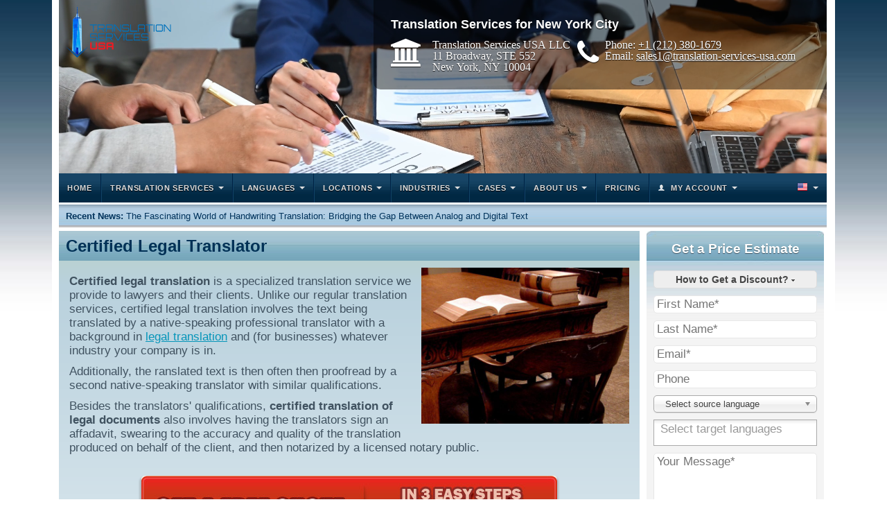

--- FILE ---
content_type: text/html; charset=UTF-8
request_url: https://www.translation-services-usa.com/certified_legal_translator.php
body_size: 109477
content:
<!DOCTYPE html>
<html lang="en-US">
	<head>
		<meta charset="UTF-8" />
		<title>Translation Services USA - Certified Legal Translator</title>
		<meta http-equiv="Content-Language" content="en-us" />
		<meta http-equiv="imagetoolbar" content="no" />
        <meta name="ahrefs-site-verification" content="82b7e4544a86d28c33e527733bfd1f7fed5eda2b77fa2685028cf53817f90fa0">
        <meta name="MSSmartTagsPreventParsing" content="true" />
		<meta name="description" content="Certified legal translation and other certified translaion services by New York-based translation agency Translation Services USA." />
		<meta name="keywords" content="certified legal translation, certified legal document internationalization, certified translation of legal documents, certified translation for legal documents" />
		<meta name="author" content="Translation Services USA" />
        		<link href="https://plus.google.com/+Translationcloud" rel="publisher" />
				<link rel="canonical" href="https://www.translation-services-usa.com/certified_legal_translator.php" />
				<link href="/styles/main.css?v=1.0.23" rel="stylesheet" type="text/css" />
				<script src="/javascript/language_dropdown.js"></script>
		<script src="/javascript/menu_dropdown.js?v=1.0.1"></script>
		<script src="/javascript/jquery.min.js"></script><script src="/javascript/main.js"></script>		<!-- Google Tag Manager -->
<script>(function(w,d,s,l,i){w[l]=w[l]||[];w[l].push({'gtm.start':
new Date().getTime(),event:'gtm.js'});var f=d.getElementsByTagName(s)[0],
j=d.createElement(s),dl=l!='dataLayer'?'&l='+l:'';j.async=true;j.src=
'https://www.googletagmanager.com/gtm.js?id='+i+dl;f.parentNode.insertBefore(j,f);
})(window,document,'script','dataLayer','GTM-PZZPPM');</script>
<!-- End Google Tag Manager --><link rel="icon" type="image/png" sizes="32x32" href="/favicon-32x32.png">
<link rel="icon" type="image/png" sizes="16x16" href="/favicon-16x16.png">
<link rel="apple-touch-icon" sizes="180x180" href="/apple-touch-icon.png">
<link rel="icon" type="image/x-icon" href="/favicon.ico">	</head>
	<body>
		<!-- Google Tag Manager (noscript) -->
<noscript><iframe src="https://www.googletagmanager.com/ns.html?id=GTM-PZZPPM"
height="0" width="0" style="display:none;visibility:hidden"></iframe></noscript>
<!-- End Google Tag Manager (noscript) -->		<div id="page_container">
			<div id="page_container_inner">
                				
				<div id="header-video" style="position: relative; overflow: hidden; height: 250px;">
					<video autoplay muted loop playsinline src="https://trustedcles-data.s3.us-east-2.amazonaws.com/TCvideo.mp4"
						 style="position: absolute; top: 0; left: 0; width: 100%; height: 100%; object-fit: cover; z-index: 0; ">
				  </video>
				  <a href="https://www.translation-services-usa.com" id="header-logo" title="Professional Langauge Translation Services" style="position: relative; z-index: 1;">
					<img src="/images/new_logo_tsu_small.png" alt="Professional Langauge Translation Services" height="73" width="152" />
				  </a>
				</div>
				
				
				<div class="elementor-container">
	<h2>
		<p>Translation Services for New York City</p>
		<span class="contact-wrap">
			<span class="address fa fa-university fa-3x">
				Translation Services USA LLC <br>
				11 Broadway, STE 552<br>
				New York, NY 10004
			</span>
			<span class="phone fa fa-phone fa-3x">
				Phone: <a id="header-phone_2" style="color:#fff;" href="tel:+12123801679" onclick="yaCounter44565909.reachGoal('ClckPhBtn'); return true;"> +1 (212) 380-1679</a> <br>
				Email: <a id="header-email_2" style="color:#fff;" href="mailto:sales1@translation-services-usa.com">sales1@translation-services-usa.com</a>
			</span>
		</span>
	</h2>
</div>

<script>
	(function(){
		var email = document.getElementById('header-email_2');
		email.href = email.href.replace('-at-', '@').replace('-dot-', '.');
		email.text = email.text.replace('-at-', '@').replace('-dot-', '.');
	})();
</script><div id="main_menu">
	<nav class="navbar">
		<div class="container-fluid">
			<div class="navbar-header">
				<button type="button" class="navbar-toggle collapsed" data-toggle="tsu-collapse" data-target="#navbar-collapse" aria-expanded="false">
					<b>Menu</b>
					<span class="icon-bar"></span>
					<span class="icon-bar"></span>
					<span class="icon-bar"></span>
				</button>
				<button id="main-menu-languages-toggle" type="button" class="navbar-toggle collapsed" data-toggle="tsu-collapse" data-target="#main-menu-languages" aria-expanded="false">
					<img src="/images/main-menu-flag-en.png" />
					<span class="caret"></span>
				</button>
			</div>
			<div class="collapse navbar-collapse navbar-left" id="navbar-collapse">
				<ul class="nav navbar-nav">
					<li><a href="https://www.translation-services-usa.com/">Home</a></li>
					<li class="dropdown">
						<a href="#" class="dropdown-toggle" data-toggle="tsu-dropdown" role="button" aria-haspopup="true" aria-expanded="false">Translation Services</a>
						<ul class="dropdown-menu">
							<li class="dropdown dropdown-submenu">
								<a href="#" class="dropdown-toggle" data-toggle="dropdown">Document Translation</a>
								<ul class="dropdown-menu">
									<li><a href="https://www.translation-services-usa.com/birth_certificates.php">Birth Certificates</a></li>
									<li><a href="https://www.translation-services-usa.com/marriage_certificate.php">Marriage Certificates</a></li>
									<li><a href="https://www.translation-services-usa.com/drivers_license.php">Licenses and permits</a></li>
									<li><a href="https://www.translation-services-usa.com/contracts.php">Contracts</a></li>
									<li><a href="https://www.translation-services-usa.com/employee_handbook.php">Employee Handbooks</a></li>
									<li><a href="https://www.translation-services-usa.com/brochures.php">Brochures</a></li>
									<li><a href="https://www.translation-services-usa.com/employee_manual.php">Employee Manuals &amp; Guides</a></li>
									<li><a href="https://www.translation-services-usa.com/pdf_translation.php">Translate PDF Files</a></li>
									<li><a href="https://doctranslator.com/">DocTranslator</a></li>
									
									<li><a href="https://www.translation-services-usa.com/document.php">All Document Translation Services</a></li>
								</ul>
							</li>
							<li class="dropdown dropdown-submenu">
								<a href="#" class="dropdown-toggle" data-toggle="dropdown">Certified Translation</a>
								<ul class="dropdown-menu">
									<li><a href="https://www.translation-services-usa.com/certified_medical_translator.php">Certified Medical Translator</a></li>
									<li><a href="https://www.translation-services-usa.com/certified_legal_translator.php">Certified Legal Translator</a></li>
									<li><a href="https://www.translation-services-usa.com/state_certified_translator.php">State Certified Translator</a></li>
									<li><a href="https://www.translation-services-usa.com/court_certified_translator.php">Court Certified Translator</a></li>
									<li><a href="https://www.translation-services-usa.com/certified_sworn_translator.php">Certified Sworn Translator</a></li>
									<li><a href="https://www.translation-services-usa.com/certified_bilingual_translator.php">Certified Bilingual Translator</a></li>
									<li><a href="https://www.translation-services-usa.com/adoption_documents.php">Adoption Documents</a></li>
									<li><a href="https://www.translation-services-usa.com/affidavit.php">Affidavit Translation</a></li>
									<li><a href="https://www.translation-services-usa.com/apostille.php">Apostille Translation</a></li>
									<li><a href="https://www.translation-services-usa.com/asylum_documents.php">Asylum Documents Translation</a></li>
									<li><a href="https://www.translation-services-usa.com/background_check.php">Background Check Translation</a></li>
									<li><a href="https://www.translation-services-usa.com/bank_statement.php">Bank Statement Translation</a></li>
									<li><a href="https://www.translation-services-usa.com/change_of_name.php">Change of Name Document Translation</a></li>
									<li><a href="https://www.translation-services-usa.com/criminal_record.php">Criminal Record Translation</a></li>
									<li><a href="https://www.translation-services-usa.com/email_translation.php">Certified Email Translation</a></li>
									<li><a href="https://www.translation-services-usa.com/financial_statement.php">Financial Statement Translation</a></li>
									<li><a href="https://www.translation-services-usa.com/mortgage_application.php">Mortgage Application Translation</a></li>
									<li><a href="https://www.translation-services-usa.com/rental_agreement.php">Rental Agreement Translation</a></li>
									<li><a href="https://www.translation-services-usa.com/resume_translation.php">Resume Translation</a></li>
									<li><a href="https://www.translation-services-usa.com/tax_returns.php">Tax Return Translation</a></li>
									<li><a href="https://www.translation-services-usa.com/text_message_translation.php">Certified Text Message Translation</a></li>
									<li><a href="https://www.translation-services-usa.com/transcript_translation.php">Transcript Translation</a></li>
									<li><a href="https://www.translation-services-usa.com/vaccination_record.php">Vaccination Record Translation</a></li>
									<li><a href="https://www.translation-services-usa.com/certified_translation.php">All Certified Translation Services</a></li>
								</ul>
							</li>
							<li class="dropdown dropdown-submenu">
							<a href="#" class="dropdown-toggle" data-toggle="dropdown">Interpreting Service</a>
								<ul class="dropdown-menu">
									<li><a href="https://www.translation-services-usa.com/simultaneous_interpretation.php">Simultaneous Interpretation</a></li>
									<li><a href="https://www.translation-services-usa.com/consecutive_interpretation.php">Consecutive Interpretation</a></li>
									<li><a href="https://www.translation-services-usa.com/whispered_interpretation.php">Whispered Interpretation</a></li>
									<li><a href="https://www.translation-services-usa.com/onsite_interpreting.php">OnSite Interpreting</a></li>
									<li><a href="https://www.translation-services-usa.com/interpreting_phone.php">Over the Phone Interpreter</a></li>
									<li><a href="https://www.translation-services-usa.com/hospital_video_translation_service.php">Video Remote Interpreting</a></li>
									<li><a href="https://www.translation-services-usa.com/court_or_legal_interpreter.php">Court or Legal Interpreter</a></li>
									<li><a href="https://www.translation-services-usa.com/sign_language_interpreter.php">Sign Language Interpreter</a></li>
									<li><a href="https://www.translation-services-usa.com/conference_interpreting.php">Conference Interpreting</a></li>
									<li><a href="https://www.translation-services-usa.com/business_interpreter.php">Business Interpreters</a></li>
									<li><a href="https://www.translation-services-usa.com/ad-hoc_interpreting.php">Ad-hoc Interpreting</a></li>
									<li><a href="https://www.translation-services-usa.com/liaison_interpreting.php">Liaison Interpreting</a></li>
									<li><a href="https://www.translation-services-usa.com/emoji_interpreting.php">Emoji Interpreting</a></li>
									<li><a href="https://www.translation-services-usa.com/interpreting.php">All Interpreting Services</a></li>
								</ul>
							</li>
							<li class="dropdown dropdown-submenu">
							<a href="#" class="dropdown-toggle" data-toggle="dropdown">Proofreading Service</a>
								<ul class="dropdown-menu">
									
									<li><a href="https://www.translation-services-usa.com/thorough_proofreading.php">Thorough Proofreading</a></li>
									<li><a href="https://www.translation-services-usa.com/technical_proofreading.php">Technical Proofreading</a></li>
									<li><a href="https://www.translation-services-usa.com/express_proofreading.php">Express Proofreading</a></li>
									<li><a href="https://www.translation-services-usa.com/esl_proofreading.php">ESL Proofreading</a></li>
									<li><a href="https://www.translation-services-usa.com/grammar_proofreading.php">Grammar Proofreading</a></li>
									<li><a href="https://www.translation-services-usa.com/legal_proofreading.php">Legal Proofreading</a></li>
									<li><a href="https://www.translation-services-usa.com/personal_statement_proofreading.php">Personal Statement Proofreading</a></li>
									<li><a href="https://www.translation-services-usa.com/academic_proofreading.php">Academic Proofreading</a></li>
									<li><a href="https://www.translation-services-usa.com/scientific_proofreading.php">Scientific Proofreading</a></li>
								</ul>
							</li>
							<li class="dropdown dropdown-submenu">
								<a href="#" class="dropdown-toggle" data-toggle="dropdown">Transcription</a>
								<ul class="dropdown-menu">
									
									<li><a href="https://www.translation-services-usa.com/dictaphone_transcription.php">Dictaphone Transcription</a></li>
									<li><a href="https://www.translation-services-usa.com/phone_transcript.php">Phone Transcript</a></li>
									<li><a href="https://www.translation-services-usa.com/voicemail_transcription.php">Voicemail Transcription</a></li>
									<li><a href="https://www.translation-services-usa.com/transcription_picture.php">Transcription Picture</a></li>
									<li><a href="https://www.translation-services-usa.com/transcription_dictation.php">Transcription Dictation</a></li>
									<li><a href="https://www.translation-services-usa.com/transcription_voice.php">Transcription Voice</a></li>
									<li><a href="https://www.translation-services-usa.com/audio_record_transcription.php">Audio Record Transcription</a></li>
									<li><a href="https://www.translation-services-usa.com/music_transcription.php">Music Transcription</a></li>
									<li><a href="https://www.translation-services-usa.com/verbatim_transcription.php">Verbatim Transcription</a></li>
									
								</ul>
							</li>
							<li><a href="https://www.translation-services-usa.com/website-translation.php">Website Translation</a></li>
							<li><a href="https://www.translation-services-usa.com/software-translation.php">Software Localization</a></li>
							<li><a href="https://www.translation-services-usa.com/video_game_localization.php">Video Game Localization</a></li>
							<li><a href="https://www.translation-services-usa.com/caption.php">Video Caption</a></li>
							<li><a href="https://www.translation-services-usa.com/voice_translator.php">Voice Translator</a></li>
							
							<li><a href="https://www.translation-services-usa.com/voice_over.php">Voice Over Translation</a></li>
							<li><a href="https://www.translation-services-usa.com/service.php">All Services</a></li>
						</ul>
					</li>
					<li class="dropdown">
						<a href="#" class="dropdown-toggle" data-toggle="tsu-dropdown" role="button" aria-haspopup="true" aria-expanded="false">Languages</a>
						<ul class="dropdown-menu">
									<li><a href="https://www.translation-services-usa.com/english.php">English Translators</a></li>
									<li><a href="https://www.translation-services-usa.com/spanish.php">Spanish Translators</a></li>
									<li><a href="https://www.translation-services-usa.com/mexican_translation.php">Mexican Translators</a></li>
									<li><a href="https://www.translation-services-usa.com/chinese.php">Chinese Translators</a></li>
									<li><a href="https://www.translation-services-usa.com/languages/mandarin_chinese.php">Mandarin Translators</a></li>
									<li><a href="https://www.translation-services-usa.com/languages/cantonese.php">Cantonese Translators</a></li>
									<li><a href="https://www.translation-services-usa.com/japanese.php">Japanese Translators</a></li>
									<li><a href="https://www.translation-services-usa.com/korean.php">Korean Translators</a></li>
									<li><a href="https://www.translation-services-usa.com/french.php">French Translators</a></li>
									<li><a href="https://www.translation-services-usa.com/italian.php">Italian Translators</a></li>
									<li><a href="https://www.translation-services-usa.com/hebrew.php">Hebrew Translators</a></li>
									<li><a href="https://www.translation-services-usa.com/german.php">German Translators</a></li>
									<li><a href="https://www.translation-services-usa.com/portuguese.php">Portuguese Translators</a></li>
									<li><a href="https://www.translation-services-usa.com/brazilian_translation.php">Brazilian Translators</a></li>
									<li><a href="https://www.translation-services-usa.com/norwegian.php">Norwegian Translators</a></li>
									<li><a href="https://www.translation-services-usa.com/languages/finnish.php">Finnish Translators</a></li>
									<li><a href="https://www.translation-services-usa.com/dutch.php">Dutch Translators</a></li>
									<li><a href="https://www.translation-services-usa.com/languages/danish.php">Danish Translators</a></li>
									<li><a href="https://www.translation-services-usa.com/arabic.php">Arabic Translators</a></li>
									<li><a href="https://www.translation-services-usa.com/swedish.php">Swedish Translators</a></li>
									
									<li><a href="https://www.translation-services-usa.com/languages/index.php">All languages</a></li>
						</ul>
					</li>
					<li class="dropdown">
						<a href="#" class="dropdown-toggle" data-toggle="tsu-dropdown" role="button" aria-haspopup="true" aria-expanded="false">Locations</a>
						<ul class="dropdown-menu">
									<li><a href="https://www.translation-services-usa.com/new-york-city.php">New York City, NY</a></li>
									<li><a href="https://www.translation-services-usa.com/city/jersey_city">Jersey City, NJ</a></li>
                                    <li><a href="https://www.translation-services-usa.com/city/atlanta">Atlanta, GA</a></li>
                                    <li><a href="https://www.translation-services-usa.com/city/austin">Austin, TX</a></li>
                                    <li><a href="https://www.translation-services-usa.com/city/boston">Boston, MA</a></li>
                                    <li><a href="https://www.translation-services-usa.com/city/brooklyn">Brooklyn, NY</a></li>
                                    <li><a href="https://www.translation-services-usa.com/city/chicago">Chicago, IL</a></li>
                                    <li><a href="https://www.translation-services-usa.com/city/dallas">Dallas, TX</a></li>
                                    <li><a href="https://www.translation-services-usa.com/city/fort_worth">Fort Worth, TX</a></li>
                                    <li><a href="https://www.translation-services-usa.com/city/las_vegas">Las Vegas, NV</a></li>
                                    <li><a href="https://www.translation-services-usa.com/city/los_angeles">Los Angeles, CA</a></li>
                                    <li><a href="https://www.translation-services-usa.com/city/miami">Miami, FL</a></li>
                                    <li><a href="https://www.translation-services-usa.com/city/oakland">Oakland, CA</a></li>
                                    <li><a href="https://www.translation-services-usa.com/city/orlando">Orlando, FL</a></li>
                                    <li><a href="https://www.translation-services-usa.com/city/philadelphia">Philadelphia, PA</a></li>
                                    <li><a href="https://www.translation-services-usa.com/city/phoenix">Phoenix, AZ</a></li>
                                    <li><a href="https://www.translation-services-usa.com/city/round_rock">Round Rock, TX</a></li>
                                    <li><a href="https://www.translation-services-usa.com/city/sacramento">Sacramento, CA</a></li>
                                    <li><a href="https://www.translation-services-usa.com/city/san_antonio">San Antonio, TX</a></li>
                                    <li><a href="https://www.translation-services-usa.com/city/san_diego">San Diego, CA</a></li>
                                    <li><a href="https://www.translation-services-usa.com/city/san_francisco">San Francisco, CA</a></li>
                                    <li><a href="https://www.translation-services-usa.com/city/seattle">Seattle, WA</a></li>
                                    <li><a href="https://www.translation-services-usa.com/city/more.php">All Locations</a></li>
								</ul>
							</li>
					<li class="dropdown">
						<a href="#" class="dropdown-toggle" data-toggle="tsu-dropdown" role="button" aria-haspopup="true" aria-expanded="false">Industries</a>
						<ul class="dropdown-menu">
							<li class="dropdown dropdown-submenu">
								<a href="#" class="dropdown-toggle" data-toggle="dropdown">Healthcare</a>
								<ul class="dropdown-menu">
									<li><a href="https://www.translation-services-usa.com/medical_document_translation.php">Medical Document Translation</a></li>
									<li><a href="https://www.translation-services-usa.com/hospital_video_translation_service.php">Medical Interpreter Phone Service</a></li>
									<li><a href="https://www.translation-services-usa.com/medical_interpreter_video_service.php">Medical Interpreter Video Service</a></li>
									<li><a href="https://www.translation-services-usa.com/medical_translation_conference.php">Medical Translation Conference</a></li>
									<li><a href="https://www.translation-services-usa.com/medical.php">All Medical Translation Services</a></li>
								</ul>
							</li>
							<li class="dropdown dropdown-submenu">
								<a href="#" class="dropdown-toggle" data-toggle="dropdown">Legal</a>
								<ul class="dropdown-menu">
									<li><a href="https://www.translation-services-usa.com/legal_contract_translation.php">Legal Contract Translation</a></li>
									<li><a href="https://www.translation-services-usa.com/legal_document_translation.php">Legal Document Translation</a></li>
									<li><a href="https://www.translation-services-usa.com/legal_terminology_translation.php">Legal Terminology Translation</a></li>
									<li><a href="https://www.translation-services-usa.com/legal_terms_translation.php">Legal Terms Translation</a></li>
									<li><a href="https://www.translation-services-usa.com/legal_jargon_translator.php">Legal Jargon Translator</a></li>
									<li><a href="https://www.translation-services-usa.com/legal_speak_translator.php">Legal Speak Translator</a></li>
									<li><a href="https://www.translation-services-usa.com/legal.php">All Legal Translation Services</a></li>
								</ul>
							</li>
							<li class="dropdown dropdown-submenu">
								<a href="#" class="dropdown-toggle" data-toggle="dropdown">Technology</a>
								<ul class="dropdown-menu">
									<li><a href="https://www.translation-services-usa.com/technical_terms_translation.php">Technical Terms Translation</a></li>
									<li><a href="https://www.translation-services-usa.com/technical_document_translation.php">Technical Document Translation</a></li>
									<li><a href="https://www.translation-services-usa.com/technical.php">All Technical Translation Services</a></li>
								</ul>
							</li>
							<li class="dropdown dropdown-submenu">
								<a href="#" class="dropdown-toggle" data-toggle="dropdown">Research</a>
								<ul class="dropdown-menu">
									<li><a href="https://www.translation-services-usa.com/science_translation_medicine.php">Science Translation Medicine</a></li>
									<li><a href="https://www.translation-services-usa.com/scientific_notation_translation.php">Scientific Notation Translation</a></li>
									<li><a href="https://www.translation-services-usa.com/translator_computer_science.php">Translator Computer Science</a></li>
									<li><a href="https://www.translation-services-usa.com/life_sciences.php">Life Science Translation</a></li>
								</ul>
							</li>
							<li><a href="https://www.translation-services-usa.com/advertising_marketing.php">Marketing & Advertising</a></li>
							<li><a href="https://www.translation-services-usa.com/finance.php">Financial</a></li>
							<li><a href="https://www.translation-services-usa.com/retail_ecommerce.php">Products</a></li>
							<li><a href="https://www.translation-services-usa.com/travel_hospitality.php">Travel & Hospitality</a></li>
							<li><a href="https://www.translation-services-usa.com/industrial_manufacturing.php">Industrial</a></li>
							<li><a href="https://www.translation-services-usa.com/automotive-industry-translation-services.php">Automotive</a></li>
							<li><a href="https://www.translation-services-usa.com/government.php">Government</a></li>
							
							<li><a href="https://www.translation-services-usa.com/design-patent-application.php">Patent Translation</a></li>
							<li><a href="https://www.translation-services-usa.com/academic.php">Academic Translation</a></li>
							<li><a href="https://www.translation-services-usa.com/industries.php">All Industries</a></li>
						</ul>
					</li>
					
					<li class="dropdown">
						<a href="#" class="dropdown-toggle" data-toggle="tsu-dropdown" role="button" aria-haspopup="true" aria-expanded="false">Cases</a>
						<ul class="dropdown-menu">
							<li><a href="https://www.translation-services-usa.com/cases/black_roofing_inc_construction.php" >Black Roofing Inc.</a></li>
							<li><a href="https://www.translation-services-usa.com/cases/the_dartmouth_institute.php" >The Dartmouth Institute</a></li>
							<li><a href="https://www.translation-services-usa.com/cases/rocketship_education.php" >Rocketship Education</a></li>
							<li><a href="https://www.translation-services-usa.com/cases/city_of_gainesville_government.php" >City of Gainesville</a></li>
							<li><a href="https://www.translation-services-usa.com/cases/lowers_and_associates_legal.php" >Lowers and Associates</a></li>
							<li><a href="https://www.translation-services-usa.com/cases/stevens_and_tate_marketing.php" >Stevens &amp; Tate</a></li>
							<li><a href="https://www.translation-services-usa.com/cases/remote_medical_international.php" >Remote Medical International</a></li>
							<li><a href="https://www.translation-services-usa.com/cases/solowave_design_retail.php" >Solowave Design</a></li>
							<li><a href="https://www.translation-services-usa.com/cases/cricket_wireless_retail_wireless.php" >Cricket Wireless</a></li>
							<li><a href="https://www.translation-services-usa.com/cases/carters_and_oshkosh_bgosh_retail.php" >Carter's and OshKosh B'Gosh</a></li>
							<li><a href="https://www.translation-services-usa.com/cases/index.php">All Case Studies</a></li>
						</ul>
					</li>				
					<li class="dropdown">
						<a href="#" class="dropdown-toggle" data-toggle="tsu-dropdown" role="button" aria-haspopup="true" aria-expanded="false">About Us</a>
						<ul class="dropdown-menu">
							<li><a href="https://www.translation-services-usa.com/company.php">About us</a></li>
                            <li><a href="https://www.translation-services-usa.com/management.php">Management</a></li>
                            <li><a href="https://www.translation-services-usa.com/clients.php">Our Clients</a></li>
							<li><a href="https://www.translation-services-usa.com/testimonials.php">Testimonials</a></li>
							<li><a href="https://www.translation-services-usa.com/faq.php">FAQs</a></li>
                            <li><a href="https://www.translation-services-usa.com/cases/index.php">Case Studies</a></li>
							<li class="dropdown dropdown-submenu">
								<a href="#" class="dropdown-toggle" data-toggle="dropdown">Translation Tools</a>
								<ul class="dropdown-menu">
									
									
									
									<li><a href="https://www.translation-services-usa.com/deeptranslator.php">Deep Translator</a></li>
									<li><a href="https://www.translation-services-usa.com/tools/">More Tools</a></li>
								</ul>
							</li>

							<li><a href="https://www.translation-services-usa.com/jobs.php">Translation Jobs</a></li>
                            <li><a href="https://www.translation-services-usa.com/feedback.php">Submit Feedback</a></li>
							<li><a href="https://www.translation-services-usa.com/blog/">Blog</a></li>
						</ul>
					</li>
					<li><a href="https://www.translation-services-usa.com/customers/quote.php" target="_blank">Pricing</a></li>
					<li class="dropdown">
						<a href="#" class="dropdown-toggle" data-toggle="tsu-dropdown" role="button" aria-haspopup="true" aria-expanded="false" id="my_account">My Account</a>
						<ul class="dropdown-menu pull-right">
															<li><a href="https://www.translation-services-usa.com/customers/login.php">Customer Sign In</a></li>
																<li><a href="https://www.translation-services-usa.com/translators/login.php">Translator Sign In</a></li>
																<li><a href="https://www.translation-services-usa.com/customers/register.php">Register an Account</a></li>
														</ul>
					</li>
				</ul>
			</div>
			<div class="collapse navbar-collapse navbar-right" id="main-menu-languages">
				<ul class="nav navbar-nav">
					<li class="dropdown">
						<a href="#" class="dropdown-toggle" data-toggle="tsu-dropdown" role="button" aria-haspopup="true" aria-expanded="false">
							<b>Select Language</b>
							<img src="/images/main-menu-flag-en.png" style="margin-right: -5px;" />
						</a>
						<ul class="dropdown-menu pull-right">
															<li><a href="https://www.translation-services-usa.com/spanish/"><img src="/images/main-menu-flag-es.png" /> Español</a></li>
																<li><a href="https://www.translation-services-usa.com/french/"><img src="/images/main-menu-flag-fr.png" /> Français</a></li>
																<li><a href="https://www.translation-services-usa.com/italian/"><img src="/images/main-menu-flag-it.png" /> Italiano</a></li>
																<li><a href="https://www.translation-services-usa.com/portuguese/"><img src="/images/main-menu-flag-pt.png" /> Português</a></li>
																<li><a href="https://www.translation-services-usa.com/russian/"><img src="/images/main-menu-flag-ru.png" /> Русский</a></li>
														</ul>
					</li>
				</ul>
			</div>
		</div>
	</nav>
</div>				<div id="news">
		<b>Recent News: </b> <a href="https://www.translation-services-usa.com/blog/handwriting-translation/">The Fascinating World of Handwriting Translation: Bridging the Gap Between Analog and Digital Text</a>
	</div>
				<div id="body" class="">
					<div class="body_header">
						<h1>Certified Legal Translator</h1>
					</div>
					<div class="body_text">
						<img src="/images/certified_legal_translator.jpg" alt="Lawyer's bench with open books." height="200" width="300" style="float:right; margin:0 0 15px 15px;" />
<p><b>Certified legal translation</b> is a specialized translation service we provide to lawyers and their clients. Unlike our regular translation services, certified legal translation involves the text being translated by a native-speaking professional translator with a background in <a href="/legal.php">legal translation</a> and (for businesses) whatever industry your company is in.</p>
<p>Additionally, the ranslated text is then often then proofread by a second native-speaking translator with similar qualifications.</p>
<p>Besides the translators' qualifications, <b>certified translation of legal documents</b> also involves having the translators sign an affadavit, swearing to the accuracy and quality of the translation produced on behalf of the client, and then notarized by a licensed notary public.</p>
<a class="body_quote" href="https://www.translation-services-usa.com/customers/quote.php">Get Quote</a><p>In addition to <b>certified legal translation</b> services, Translation Services USA also offers <b>certified legal document internationalization</b> services, which will ensure that your contracts and other legal documents can be accepted by the courts in any country.</p>
<p>Whether you are a lawyer handling legal documents from a foreign country, or preparing your own legal documents for use in court overseas, Translation Services USA's professional translation team can ensure your documents comply to all the standards and specialized formatting required by courts at home and abroad, ensuring they will be accepted the first time without the need for costly and time-consuming corrections and resubmissions due to formatting errors or mistranslations.</p>
<p>In addition to <b>certified translation for legal documents</b>, we have an on-staff <a href="/notary_public.php">notary public</a> in our corporate offices who is available to notarize any legal documents you may have, translated or otherwise.</p>
<p><a href="/customers/quote.php">Contact us</a> today for more information on our certified legal translation and notarization services!</p>
					</div>
					<div class="body_footer"></div>
				</div>
				<div id="side_bar_right">
		<div id="sidebar-form-quote" class="default">
					<h3>Get a Price Estimate</h3>
					<div id="sidebar-form-alert-box"></div>
		<form enctype="multipart/form-data" method="post">
			<p id="sidebar-form-dropdown-button" class="dropdown-button" onclick="document.getElementById('sidebar-form-dropdown').style.display = 'block';">How to Get a Discount? <img src="/images/dropdown-arrow.png" alt="Dropdown Arrow" height="3" width="5" style="vertical-align:middle;" /></p>
			<div id="sidebar-form-dropdown" style="display:none;">
				<a href="#" title="Close" style="clear:both; color:#888; display:inline-block; float:right; font-size:125%; margin-left:15px; text-align:top; text-decoration:none;" onclick="document.getElementById('sidebar-form-dropdown').style.display = 'none'; return false;">&times;</a>
				<p>For a faster, more accurate estimate, please provide the following information in the "Your Message" section of your request:</p>
				<ul>
					<li>Translator specialization requirements (legal, medical, etc.)</li>
					<li>Language considerations (including dialect preferences)</li>
					<li>Any design or desktop publishing needs</li>
					<li>Deadline requirements</li>
				</ul>
				<p><b>For even faster results,</b> contact us directly using the full <a href="https://www.translation-services-usa.com/customers/quote.php">quote request form</a>.</p>
				<p><b>We support the following languages:</b> Arabic, Brazilian, Chinese, Czech, Dutch, English, French, German, Greek, Hebrew, Hindi, Hungarian, Italian, Japanese, Korean, Latin, Mexican, Norwegian, Polish, Portuguese, Russian, Spanish, Swedish, Turkish, Vietnamese, and hundreds more!</p>
				<p><b>Services we offer include:</b> Document Translation, Certified Translation, Website Localization, Software Localization, and others.</p>
				<p><span class="quiet"><b>Need a language or service not listed here?</b> Use the full <a href="https://www.translation-services-usa.com/customers/quote.php">quote request</a> form.</span></p>
				<p>For detailed assistance, you can call us during normal business hours (9:00 AM&ndash;5:00 PM ET) at <a href="tel:2123801679">+1 (212) 380-1679</a>.</p>
				<p>To receive a $10, $25 or $50 DISCOUNT, follow the instructions on <a href="https://www.translation-services-usa.com/blog/different-ways-to-save-on-translation-services-the-translation-services-usa-way/">this page</a>
			</div>
			<input id="sidebar-form-register-firstname" name="first_name" placeholder="First Name*" required type="text" />
			<input id="sidebar-form-register-lastname" name="last_name" placeholder="Last Name*" required type="text" />
			<input id="sidebar-form-register-email" name="register_email" placeholder="Email*" required type="email" />
			<input id="sidebar-form-register-phone" name="register_phone" placeholder="Phone" type="text" />

			<select id="sidebar-form-source-language-id" name="source_language_id">
				<option selected="selected" disabled=""> Select source language </option>
				<optgroup label="Popular Languages">
				<option value="2">Arabic</option><option value="9">Bulgarian</option><option value="77">Burmese</option><option value="86">Cherokee</option><option value="12">Chinese (Simplified)</option><option value="13">Chinese (Traditional)</option><option value="16">Danish</option><option value="1666">Dari</option><option value="17">Dutch</option><option value="19">English (U.S.)</option><option value="22">Finnish</option><option value="23">French (Canadian)</option><option value="25">French (European)</option><option value="27">German</option><option value="28">Greek</option><option value="31">Hindi</option><option value="33">Indonesian</option><option value="1766">Inuktitut</option><option value="35">Italian</option><option value="36">Japanese</option><option value="39">Korean</option><option value="40">Kurdish</option><option value="42">Latin</option><option value="43">Latvian</option><option value="84">Mongolian</option><option value="48">Norwegian</option><option value="49">Polish</option><option value="50">Portuguese (Brazilian)</option><option value="51">Portuguese (European)</option><option value="52">Punjabi</option><option value="54">Russian</option><option value="56">Serbian</option><option value="2075">Sindhi</option><option value="2076">Sinhala</option><option value="59">Spanish (Castilian)</option><option value="60">Spanish (Latin American)</option><option value="61">Spanish (Mexican)</option><option value="63">Swedish</option><option value="66">Tamil</option><option value="67">Thai</option><option value="2128">Tigrinya</option><option value="69">Turkish</option><option value="70">Ukrainian</option><option value="73">Urdu</option><option value="71">Vietnamese</option><option value="2210">Yoruba</option>						</optgroup>
				<optgroup label="Other Languages">
				<option value="1515">Abaza</option><option value="1516">Abenaki</option><option value="1517">Abkhaz</option><option value="1518">Acehnese</option><option value="1519">Acholi</option><option value="1520">Achuar-Shiwiar</option><option value="1521">Adyghe</option><option value="1522">Afaan Oromo</option><option value="1523">Afar</option><option value="75">Afrikaans</option><option value="1524">Aghul</option><option value="1525">Aguacateco</option><option value="1526">Ahom</option><option value="1527">Ainu</option><option value="1528">Ajië</option><option value="1529">Akan</option><option value="1530">Akhvakh</option><option value="1531">Akkadian</option><option value="1532">Aklan</option><option value="1533">Akurio</option><option value="1534">Alabama</option><option value="1">Albanian</option><option value="1535">Aleut</option><option value="1536">Algonquin</option><option value="1537">Alsatian</option><option value="1538">Altay</option><option value="1539">Alur</option><option value="1540">Amahuaca</option><option value="1541">Amarakaeri</option><option value="95">Amharic</option><option value="1542">Amis</option><option value="1543">Andi</option><option value="1544">Anglo-Saxon</option><option value="1545">Anutan</option><option value="1546">Apache</option><option value="1547">Arabela</option><option value="1548">Arabic (Algerian)</option><option value="1549">Arabic (Egyptian)</option><option value="1550">Arabic (Lebanese)</option><option value="1551">Arabic (Modern Standard)</option><option value="1552">Arabic (Moroccan)</option><option value="1553">Arabic (Syrian)</option><option value="1554">Aragonese</option><option value="1555">Aramaic</option><option value="1556">Aranese</option><option value="1557">Arapaho</option><option value="1558">Arawak</option><option value="1559">Archi</option><option value="1560">Argobba</option><option value="3">Armenian</option><option value="1561">Aromanian</option><option value="1562">Arrernte</option><option value="1563">Arvanitic</option><option value="1564">Asháninka</option><option value="1565">Assamese</option><option value="1566">Assyrian / Neo-Assyrian</option><option value="1567">Asturian</option><option value="1568">Atayal</option><option value="1569">Atikamekw</option><option value="1571">Avar</option><option value="1572">Avestan</option><option value="1573">Awadhi</option><option value="1574">Awngi</option><option value="1575">Aymara</option><option value="1576">Äynu</option><option value="4">Azerbaijani</option><option value="1577">Badaga</option><option value="1578">Bagatha</option><option value="1579">Bagvalal</option><option value="1580">Balinese</option><option value="1581">Balkar</option><option value="1582">Balochi</option><option value="1583">Baluchi</option><option value="1584">Bambara</option><option value="5">Bangla</option><option value="1585">Baniwa</option><option value="1586">Bantawa</option><option value="1587">Bashkir</option><option value="1588">Basque</option><option value="1589">Bassa</option><option value="1590">Batak</option><option value="1591">Bats</option><option value="1592">Bavarian</option><option value="1593">Beja</option><option value="6">Belarussian</option><option value="1594">Bemba</option><option value="1595">Bench</option><option value="7">Bengali</option><option value="1596">Bhojpuri</option><option value="1612">Bhutanese</option><option value="1597">Bikol</option><option value="1598">Bislama</option><option value="1599">Blackfoot</option><option value="1600">Blin</option><option value="1601">Bora</option><option value="8">Bosnian</option><option value="1602">Botlikh</option><option value="1603">Bouyei</option><option value="1604">Breton</option><option value="1605">Budukh</option><option value="1606">Bugis</option><option value="1607">Buhid</option><option value="1608">Bundjalung</option><option value="1609">Burushaski</option><option value="1610">Buryat</option><option value="1611">Bushi</option><option value="10">Cambodian</option><option value="1613">Canaanite</option><option value="1614">Cape Verdean Creole</option><option value="1615">Caquinte</option><option value="1616">Carian</option><option value="1617">Carrier</option><option value="11">Catalan</option><option value="1618">Cayuga</option><option value="1619">Cebuano</option><option value="1620">Celtiberian</option><option value="1621">Central Sinama</option><option value="1628">Cha'palaachi</option><option value="1622">Chaha</option><option value="1623">Chaldean Neo-Aramaic</option><option value="1624">Cham</option><option value="1625">Chamalal</option><option value="1626">Chambeali</option><option value="1627">Chamorro</option><option value="1629">Chavacano</option><option value="1630">Chayahuita</option><option value="1631">Chechen</option><option value="1632">Cheyenne</option><option value="1633">Chhattisgarhi</option><option value="1634">Chichewa</option><option value="1635">Chickasaw</option><option value="1636">Chinanteco</option><option value="1637">Chinook Jargon</option><option value="1638">Chipewyan</option><option value="1639">Chippewa</option><option value="1640">Chittagonian</option><option value="1641">Choctaw</option><option value="1642">Chukchi</option><option value="1643">Chuukese</option><option value="1644">Chuvash</option><option value="1645">Cia-Cia</option><option value="1646">Cimbrian</option><option value="1647">Cofán</option><option value="1648">Comanche</option><option value="1649">Coptic</option><option value="1650">Cornish</option><option value="1651">Corsican</option><option value="1652">Cree</option><option value="1653">Creek</option><option value="1654">Creole</option><option value="1655">Creole Patois</option><option value="1656">Crimean Tatar</option><option value="14">Croatian</option><option value="1657">Crow</option><option value="1658">Cubeo</option><option value="1659">Cuyonon</option><option value="1660">Cypriot</option><option value="1661">Cyrillic</option><option value="15">Czech</option><option value="1662">Dagaare</option><option value="1663">Dagbani</option><option value="1664">Dakkhini</option><option value="1665">Dargwa</option><option value="1667">Dawan</option><option value="1668">Dehong Dai</option><option value="1669">Delaware</option><option value="1670">Dhivehi</option><option value="1671">Dholuo</option><option value="1672">Dhundhari</option><option value="1673">Dinka</option><option value="1674">Dioula</option><option value="1675">Dizin</option><option value="1676">Dogri</option><option value="1677">Dolgan</option><option value="1678">Drehu</option><option value="1679">Duala</option><option value="1680">Dungan</option><option value="1681">Dusun</option><option value="1682">Dzongkha (Bhutanese)</option><option value="1684">Elamite</option><option value="1683">Elfdalian</option><option value="1685">Enets</option><option value="1570">English (AUS)</option><option value="92">English (CAD)</option><option value="18">English (U.K.)</option><option value="1686">Erzya</option><option value="1687">Esperanto</option><option value="20">Estonian</option><option value="1688">Etruscan</option><option value="1689">Even</option><option value="1690">Evenki</option><option value="1691">Ewe</option><option value="1692">Ewondo</option><option value="1693">Eyak</option><option value="1694">Faroese</option><option value="21">Farsi</option><option value="1695">Fijian</option><option value="1696">Filipino</option><option value="88">Flemish</option><option value="1697">Folkspraak</option><option value="1698">Fon</option><option value="1699">Fox</option><option value="24">French (Creole)</option><option value="1700">French Guianese Creole</option><option value="1701">Frisian</option><option value="1702">Friulian</option><option value="1703">Fula(ni)</option><option value="1704">Futunan</option><option value="1705">Fuzhounese</option><option value="1706">Ga</option><option value="1707">Gadaba</option><option value="1708">Gagauz</option><option value="1709">Galician</option><option value="1710">Gallo</option><option value="1711">Gan</option><option value="1712">Ganda</option><option value="1713">Garifuna</option><option value="1714">Garo</option><option value="1715">Ge'ez</option><option value="1716">Genoese</option><option value="26">Georgian</option><option value="1717">Gilaki</option><option value="1718">Godoberi</option><option value="1719">Gondi</option><option value="1720">Gooniyandi</option><option value="1721">Gothic</option><option value="1722">Goudu</option><option value="1723">Greenlandic</option><option value="1724">Guadeloupean Creole</option><option value="1725">Guambiano</option><option value="1727">Guanano</option><option value="1726">Guanche</option><option value="1728">Guarani</option><option value="1729">Guernésiais</option><option value="1730">Gugadja/Kukatja</option><option value="29">Gujarati</option><option value="1731">Gwich’in</option><option value="1732">Hadhramautic</option><option value="1733">Haida</option><option value="78">Haitian Creole</option><option value="1734">Haitian Creole French</option><option value="1735">Hakka</option><option value="1736">Hän</option><option value="1737">Hanuno'o</option><option value="1738">Harari</option><option value="1739">Haryanvi</option><option value="1740">Hausa</option><option value="87">Hawaiian</option><option value="30">Hebrew</option><option value="1741">Herero</option><option value="1742">Hiligaynon</option><option value="1743">Himyaritic</option><option value="1744">Hinukh</option><option value="1745">Hittite</option><option value="1746">Hixkaryana</option><option value="79">Hmong</option><option value="1747">Ho</option><option value="1748">Hopi</option><option value="1749">Hotcąk</option><option value="1750">Hsihsia</option><option value="1751">Huasteco</option><option value="32">Hungarian</option><option value="1752">Hunzib</option><option value="1753">Huron</option><option value="1754">Iban</option><option value="1755">Iberian</option><option value="85">Icelandic</option><option value="1756">Ido</option><option value="1757">Igbo</option><option value="1758">Iloko</option><option value="1759">Inari Sámi</option><option value="1760">Ingrian</option><option value="1761">Ingush</option><option value="1762">Inor</option><option value="1763">Interglossa</option><option value="1764">Interlingua</option><option value="1765">Interslavic</option><option value="1767">Iñupiaq</option><option value="34">Irish</option><option value="1768">Itelmen</option><option value="1769">Iu Mien</option><option value="1770">Jamaican</option><option value="1771">Jaminjung</option><option value="1772">Jatapu</option><option value="1773">Javanese</option><option value="1774">Jèrriais (Jersey Norman French)</option><option value="1775">Jewish Neo-Aramaic</option><option value="1776">Jin</option><option value="1777">Jingulu</option><option value="1778">Judeo-Arabic</option><option value="1780">Juhuri</option><option value="1779">Juǀʼhoan</option><option value="1781">Kabardian</option><option value="1782">Kabyle</option><option value="1783">Kadazandusun</option><option value="1784">Kagayanen</option><option value="1785">Kaingang</option><option value="1786">Kala Lagaw Ya</option><option value="1787">Kalmyk</option><option value="1788">Kam</option><option value="1789">Kammara</option><option value="37">Kannada</option><option value="1790">Kanuri</option><option value="1791">Kapampangan</option><option value="1792">Kaqchikel</option><option value="1793">Karaim</option><option value="1794">Karakalpak</option><option value="1795">Karamojong</option><option value="1796">Karata</option><option value="1797">Karelian</option><option value="93">Karen</option><option value="1798">Karuk</option><option value="1799">Kashmiri</option><option value="1800">Kashubian</option><option value="1801">Kaurna</option><option value="1802">Kayah Li</option><option value="91">Kazakh</option><option value="1803">Kekchi</option><option value="1804">Ket</option><option value="1805">Khakas</option><option value="1806">Khanty</option><option value="1807">Khinalug</option><option value="1808">Khitan</option><option value="81">Khmer</option><option value="1809">Khoekhoe</option><option value="1810">Khowar</option><option value="1811">Khwarshi</option><option value="1812">Ki'che'</option><option value="1813">Kikuyu</option><option value="1815">Kildin Sámi</option><option value="1814">Kinyarwanda</option><option value="1816">Kiribati</option><option value="38">Kirundi</option><option value="1817">Klallam</option><option value="1818">Klamath</option><option value="1819">Koasati</option><option value="1820">Kodava</option><option value="1821">Kolam</option><option value="1822">Komi</option><option value="1823">Konda-Dora</option><option value="1824">Konkani</option><option value="1825">Koryak</option><option value="1826">Kotia</option><option value="1827">Kpelle</option><option value="1828">Krymchak</option><option value="1829">Kryts</option><option value="1830">Kubachi</option><option value="1831">Kumyk</option><option value="1832">Kuna</option><option value="2224">Kunama</option><option value="1833">Kupia</option><option value="1834">Kurukh</option><option value="1835">Kutchi</option><option value="1836">Kven</option><option value="1837">Kwakiutl</option><option value="1838">Kyrgyz</option><option value="1839">Ladakhi</option><option value="1840">Ladin</option><option value="1841">Ladino</option><option value="1842">Lak</option><option value="1843">Lanna</option><option value="41">Lao</option><option value="1844">Latgalian</option><option value="1860">Latino sine Flexione</option><option value="1845">Laz</option><option value="1846">Lepcha</option><option value="1847">Lepontic</option><option value="1848">Lezgi</option><option value="1850">Limbu</option><option value="1851">Lingala</option><option value="1849">Lingua Franca Nova</option><option value="1852">Lisu</option><option value="44">Lithuanian</option><option value="1853">Livonian</option><option value="1854">Llanito</option><option value="1855">Lojban</option><option value="1856">Loma</option><option value="1857">Lombard</option><option value="1858">Low Saxon</option><option value="1859">Lozi</option><option value="2223">Luganda</option><option value="1861">Lule Sámi</option><option value="1862">Lusitanian</option><option value="1863">Luwian</option><option value="1864">Luxembourgish</option><option value="1865">Lycian</option><option value="1866">Lydian</option><option value="1867">Maasai</option><option value="45">Macedonian</option><option value="1868">Madurese</option><option value="1869">Magahi</option><option value="1870">Maithili</option><option value="1871">Makasarese</option><option value="1872">Makhuwa</option><option value="1873">Malachim</option><option value="1874">Malagasy</option><option value="46">Malay</option><option value="1875">Malayalam</option><option value="1877">Maldivian</option><option value="1876">Mali</option><option value="47">Maltese</option><option value="1878">Mam</option><option value="1879">Manado Malay</option><option value="1880">Manchu</option><option value="1881">Mandaic</option><option value="1882">Mandar</option><option value="1883">Mandinka</option><option value="1884">Maninka</option><option value="1885">Manipuri</option><option value="1886">Mankanya</option><option value="1887">Mansi</option><option value="1888">Manx</option><option value="1889">Māori</option><option value="1890">Mapuche</option><option value="1891">Maranao</option><option value="89">Marathi</option><option value="1892">Mari</option><option value="1893">Marma</option><option value="1894">Marshallese</option><option value="1895">Marwari</option><option value="1897">Massachusett</option><option value="1896">Mauritian Creole</option><option value="1898">Mayan</option><option value="1899">Mazahua</option><option value="1900">Mazandarani</option><option value="1901">Mazatec</option><option value="1902">Mbum</option><option value="1903">Megleno-Romanian</option><option value="1904">Mende</option><option value="1905">Meriam Mir</option><option value="1906">Meroïtic</option><option value="1909">Mi'kmaq</option><option value="1907">Miami</option><option value="1908">Mikasuki</option><option value="1910">Min Bei</option><option value="1911">Min Dong</option><option value="1912">Min Nan</option><option value="1913">Minangkabau</option><option value="1914">Mingrelian</option><option value="1915">Mirandese</option><option value="1916">Miskito</option><option value="1917">Mixtec</option><option value="1918">Mizo</option><option value="1919">Modi</option><option value="1920">Mohawk</option><option value="1921">Moksha</option><option value="1922">Moldovan</option><option value="80">Mongol</option><option value="1923">Montagnais</option><option value="1924">Montenegrin</option><option value="1925">Moriori</option><option value="1926">Mossi</option><option value="1927">Mro</option><option value="1928">Mukha Dora</option><option value="1929">Mundari</option><option value="1930">Murrinh-Patha</option><option value="1931">Murui Huitoto</option><option value="1932">Mwangwego</option><option value="1933">Nabataean</option><option value="1934">Nagamese</option><option value="1935">Nahuatl</option><option value="1936">Nama</option><option value="1937">Nanai</option><option value="1938">Naskapi</option><option value="1939">Nauruan</option><option value="1940">Navajo</option><option value="1941">Naxi</option><option value="1942">Ndebele (Northern)</option><option value="1943">Ndebele (Southern)</option><option value="1944">Ndjuká</option><option value="1945">Ndrumbea</option><option value="1946">Neapolitan</option><option value="1947">Nenets</option><option value="1948">Neo-Mandaic</option><option value="1949">Nepal Bhasa / Newari</option><option value="94">Nepalese</option><option value="1950">Nepali</option><option value="1951">Nganasan</option><option value="1952">Ngiyambaa</option><option value="1953">Nheengatu</option><option value="1954">Nias</option><option value="1955">Niuean</option><option value="1957">Nivkh</option><option value="1958">Nogai</option><option value="1959">Noongar</option><option value="1960">Norn</option><option value="1962">North Frisian</option><option value="1964">Northern Ndebele</option><option value="1963">Northern Sámi</option><option value="1965">Northern Sotho</option><option value="1966">Northern Thai (Kam Mu'ang)</option><option value="1961">Novial</option><option value="1967">Nuer</option><option value="1968">Nuosu (Yi)</option><option value="1969">Nushu</option><option value="1970">Nuu-Chah-Nulth (Nootka)</option><option value="1956">Nǀuu</option><option value="1971">Nǁng</option><option value="1984">O'odham</option><option value="1972">Occidental</option><option value="1973">Occitan</option><option value="1975">Oji-Cree</option><option value="1974">Ojibwe</option><option value="1976">Okinawan</option><option value="1977">Old Church Slavonic</option><option value="1978">Old English</option><option value="1979">Old Norse</option><option value="1980">Old Turkic</option><option value="1981">Omaha</option><option value="1982">Oneida</option><option value="1983">Onondaga</option><option value="1985">Oriya</option><option value="1986">Orkhon</option><option value="1987">Oroch</option><option value="1988">Orok Osage</option><option value="1989">Oshi Wambo</option><option value="1990">Ossetian</option><option value="1991">Otomi</option><option value="1992">Ottawa</option><option value="1993">Paakantyi</option><option value="1994">Paama</option><option value="1995">Paicî</option><option value="1996">Palauan</option><option value="1997">Pali</option><option value="1998">Pangasinan</option><option value="1999">Papiamento</option><option value="2000">Parthian</option><option value="2001">Pashto</option><option value="2002">Pennsylvania German</option><option value="2003">Phoenician</option><option value="2004">Phrygian</option><option value="2005">Piedmontese</option><option value="2006">Pijin</option><option value="2007">Pipil</option><option value="2008">Pirahã</option><option value="2009">Pite Sámi</option><option value="2010">Pitjantjatjara</option><option value="2011">Pohnpeian</option><option value="2012">Pomo (Eastern)</option><option value="2013">Porja</option><option value="2014">Potawatomi</option><option value="2015">Purepecha</option><option value="2016">Puxian</option><option value="2019">Q'eqchi'</option><option value="2018">Qatabanic</option><option value="2020">Quechua</option><option value="2021">Quenya</option><option value="2017">Q’anjob’al</option><option value="2022">Raga</option><option value="2023">Rajasthani</option><option value="2024">Rana</option><option value="2025">Ranjana</option><option value="2026">Rapa Nui</option><option value="2027">Rarotongan</option><option value="2028">Redjang</option><option value="53">Romanian</option><option value="2029">Romansh</option><option value="2030">Romany</option><option value="2031">Ronga</option><option value="2032">Rotokas</option><option value="2033">Rotuman</option><option value="2225">Rusyn</option><option value="2034">Ruthenian</option><option value="2035">Rutul</option><option value="2036">Saami/Sámi</option><option value="2037">Saanich</option><option value="2038">Sabaean</option><option value="2039">Sabaic</option><option value="2040">Sakao</option><option value="2041">Salar</option><option value="2042">Samaritan</option><option value="2043">Samoan</option><option value="2044">Sango</option><option value="55">Sanskrit</option><option value="2045">Santali</option><option value="2046">Saraiki</option><option value="2048">Saramaccan</option><option value="2049">Sardinian</option><option value="2047">Sarikoli</option><option value="2050">Sarnámi Hindustani</option><option value="2051">Saterland Frisian</option><option value="2052">Savara</option><option value="2053">Scots</option><option value="2054">Scottish Gaelic</option><option value="2055">Selkup</option><option value="2056">Serbo-Croatian</option><option value="2057">Seri</option><option value="2058">Seychelles Creole</option><option value="2059">Shabaki</option><option value="2060">Shan</option><option value="2061">Shanghainese</option><option value="2062">Sharda</option><option value="2063">Shavante</option><option value="2064">Shawnee</option><option value="2065">Shetland(ic)</option><option value="2066">Shilluk</option><option value="2067">Shona</option><option value="2068">Shor</option><option value="2069">Shoshone</option><option value="2070">Shughni</option><option value="2071">Sicilian</option><option value="2072">Siddham</option><option value="2073">Sikkimese</option><option value="2074">Silesian</option><option value="2078">Silt'e</option><option value="76">Sinhalese</option><option value="2077">Sioux</option><option value="2079">Skolt Sámi</option><option value="57">Slovak</option><option value="2080">Slovene</option><option value="58">Slovenian</option><option value="2081">Slovio</option><option value="2082">Sogdian</option><option value="2083">Solresol</option><option value="82">Somali</option><option value="2084">Soninke</option><option value="2085">Sora</option><option value="2086">Sorbian</option><option value="2087">Sourashtra</option><option value="2088">Southern Ndebele</option><option value="2090">Southern Sámi</option><option value="2089">Southern Sotho</option><option value="2091">Sranan</option><option value="2092">Sudanese</option><option value="2093">Sugali</option><option value="2094">Sumerian</option><option value="2095">Sundanese</option><option value="2096">Sunuwar</option><option value="2097">Supyire</option><option value="2098">Susu</option><option value="2099">Svan</option><option value="62">Swahili</option><option value="2100">Swati/Swazi</option><option value="2101">Swiss German</option><option value="2102">Sylheti</option><option value="2103">Syriac</option><option value="2104">Tabassaran</option><option value="2105">Tagabawà</option><option value="64">Tagalog</option><option value="2106">Tagbanwa</option><option value="2107">Tahitian</option><option value="2108">Tai Dam</option><option value="2109">Tai Lue</option><option value="65">Taiwanese</option><option value="2110">Tajik</option><option value="2111">Talysh</option><option value="2112">Tamajaq</option><option value="2113">Tamasheq</option><option value="2114">Tamazight</option><option value="2115">Tampuan</option><option value="2116">Tariana</option><option value="2117">Tartessian</option><option value="2118">Tat</option><option value="2119">Tatar</option><option value="2120">Tausūg</option><option value="2121">Teleut</option><option value="90">Telugu</option><option value="2122">Teochew</option><option value="2123">Tepehuán</option><option value="2124">Ter Sámi</option><option value="2125">Tetum</option><option value="2126">Theban</option><option value="68">Tibetan</option><option value="2127">Tigre</option><option value="2129">Tindi</option><option value="2130">Tiriyó</option><option value="2132">Tlingit</option><option value="2133">Toba Qom</option><option value="2134">Tocharian</option><option value="2135">Tofa</option><option value="2136">Tok Pisin</option><option value="2137">Tokelauan</option><option value="2138">Tongan</option><option value="2139">Toraja-Sa'dan</option><option value="2140">Torres-Strait Creole</option><option value="2142">Tsakhur</option><option value="2143">Tsez</option><option value="2141">Tshangla</option><option value="2144">Tshiluba</option><option value="2145">Tsonga</option><option value="2146">Tsotsil</option><option value="2147">Tswa</option><option value="2148">Tswana</option><option value="2149">Tuareg</option><option value="2150">Tucano</option><option value="2151">Tulu</option><option value="2152">Tumbuka</option><option value="2153">Turkmen</option><option value="2154">Turoyo</option><option value="2155">Tuscarora</option><option value="2156">Tuvaluan</option><option value="2157">Tuvan</option><option value="2158">Twi</option><option value="2159">Tzeltal</option><option value="2131">Tłı̨chǫ (Dogrib)</option><option value="2160">Ubykh</option><option value="2161">Udmurt</option><option value="2162">Ugaritic</option><option value="2163">Ulch</option><option value="2164">Umbundu</option><option value="2165">Ume Sámi</option><option value="2166">Urarina</option><option value="2167">Urum</option><option value="2168">Uyghur</option><option value="74">Uzbek</option><option value="2169">Vai</option><option value="2170">Venda</option><option value="2171">Venetian</option><option value="2172">Veps</option><option value="2173">Volapük</option><option value="2174">Võro</option><option value="2175">Votic</option><option value="2176">Wa</option><option value="2177">Wakhi</option><option value="2178">Walloon</option><option value="2179">Waray-Waray</option><option value="2180">Wardaman</option><option value="2181">Warlpiri</option><option value="2182">Wayuu</option><option value="72">Welsh</option><option value="2183">Wemba Wemba</option><option value="2191">Wenzhounese</option><option value="2185">West Frisian</option><option value="2184">Western Neo-Aramaic</option><option value="2186">Wik-Mungkan</option><option value="2187">Winnebago</option><option value="2188">Wiradjuri</option><option value="2189">Wolaytta</option><option value="2190">Wolof</option><option value="2192">Wu</option><option value="2193">Wynadot</option><option value="2194">Xamtanga</option><option value="2195">Xârâcùù</option><option value="2196">Xavante</option><option value="2197">Xhosa</option><option value="2198">Xiang</option><option value="2199">Xibe</option><option value="2200">Xixia</option><option value="2201">Yaghnobi</option><option value="2202">Yagua</option><option value="2203">Yakut (Sakha)</option><option value="2204">Yapese</option><option value="2205">Yaqui</option><option value="2206">Yerukula</option><option value="2207">Yi</option><option value="83">Yiddish</option><option value="2208">Yindjibarndi</option><option value="2209">Yolngu</option><option value="2211">Yucatec Maya</option><option value="2212">Yuchi/Euchee</option><option value="2213">Yukaghir</option><option value="2214">Yupik</option><option value="2215">Yurok</option><option value="2216">Záparo</option><option value="2217">Zapotec</option><option value="2218">Zarma</option><option value="2219">Zazaki</option><option value="2220">Zhuang</option><option value="2221">Zulu</option><option value="2222">Zuni</option>						</optgroup>
			</select>

			<div style="height: 10px;"></div>

			<select id="sidebar-form-target-language-ids" multiple="multiple" name="target_language_ids[]" data-placeholder="Select target languages">
				<optgroup label="Popular Languages">
				<option value="2">Arabic</option><option value="9">Bulgarian</option><option value="77">Burmese</option><option value="86">Cherokee</option><option value="12">Chinese (Simplified)</option><option value="13">Chinese (Traditional)</option><option value="16">Danish</option><option value="1666">Dari</option><option value="17">Dutch</option><option value="19">English (U.S.)</option><option value="22">Finnish</option><option value="23">French (Canadian)</option><option value="25">French (European)</option><option value="27">German</option><option value="28">Greek</option><option value="31">Hindi</option><option value="33">Indonesian</option><option value="1766">Inuktitut</option><option value="35">Italian</option><option value="36">Japanese</option><option value="39">Korean</option><option value="40">Kurdish</option><option value="42">Latin</option><option value="43">Latvian</option><option value="84">Mongolian</option><option value="48">Norwegian</option><option value="49">Polish</option><option value="50">Portuguese (Brazilian)</option><option value="51">Portuguese (European)</option><option value="52">Punjabi</option><option value="54">Russian</option><option value="56">Serbian</option><option value="2075">Sindhi</option><option value="2076">Sinhala</option><option value="59">Spanish (Castilian)</option><option value="60">Spanish (Latin American)</option><option value="61">Spanish (Mexican)</option><option value="63">Swedish</option><option value="66">Tamil</option><option value="67">Thai</option><option value="2128">Tigrinya</option><option value="69">Turkish</option><option value="70">Ukrainian</option><option value="73">Urdu</option><option value="71">Vietnamese</option><option value="2210">Yoruba</option>						</optgroup>
				<optgroup label="Other Languages">
				<option value="1515">Abaza</option><option value="1516">Abenaki</option><option value="1517">Abkhaz</option><option value="1518">Acehnese</option><option value="1519">Acholi</option><option value="1520">Achuar-Shiwiar</option><option value="1521">Adyghe</option><option value="1522">Afaan Oromo</option><option value="1523">Afar</option><option value="75">Afrikaans</option><option value="1524">Aghul</option><option value="1525">Aguacateco</option><option value="1526">Ahom</option><option value="1527">Ainu</option><option value="1528">Ajië</option><option value="1529">Akan</option><option value="1530">Akhvakh</option><option value="1531">Akkadian</option><option value="1532">Aklan</option><option value="1533">Akurio</option><option value="1534">Alabama</option><option value="1">Albanian</option><option value="1535">Aleut</option><option value="1536">Algonquin</option><option value="1537">Alsatian</option><option value="1538">Altay</option><option value="1539">Alur</option><option value="1540">Amahuaca</option><option value="1541">Amarakaeri</option><option value="95">Amharic</option><option value="1542">Amis</option><option value="1543">Andi</option><option value="1544">Anglo-Saxon</option><option value="1545">Anutan</option><option value="1546">Apache</option><option value="1547">Arabela</option><option value="1548">Arabic (Algerian)</option><option value="1549">Arabic (Egyptian)</option><option value="1550">Arabic (Lebanese)</option><option value="1551">Arabic (Modern Standard)</option><option value="1552">Arabic (Moroccan)</option><option value="1553">Arabic (Syrian)</option><option value="1554">Aragonese</option><option value="1555">Aramaic</option><option value="1556">Aranese</option><option value="1557">Arapaho</option><option value="1558">Arawak</option><option value="1559">Archi</option><option value="1560">Argobba</option><option value="3">Armenian</option><option value="1561">Aromanian</option><option value="1562">Arrernte</option><option value="1563">Arvanitic</option><option value="1564">Asháninka</option><option value="1565">Assamese</option><option value="1566">Assyrian / Neo-Assyrian</option><option value="1567">Asturian</option><option value="1568">Atayal</option><option value="1569">Atikamekw</option><option value="1571">Avar</option><option value="1572">Avestan</option><option value="1573">Awadhi</option><option value="1574">Awngi</option><option value="1575">Aymara</option><option value="1576">Äynu</option><option value="4">Azerbaijani</option><option value="1577">Badaga</option><option value="1578">Bagatha</option><option value="1579">Bagvalal</option><option value="1580">Balinese</option><option value="1581">Balkar</option><option value="1582">Balochi</option><option value="1583">Baluchi</option><option value="1584">Bambara</option><option value="5">Bangla</option><option value="1585">Baniwa</option><option value="1586">Bantawa</option><option value="1587">Bashkir</option><option value="1588">Basque</option><option value="1589">Bassa</option><option value="1590">Batak</option><option value="1591">Bats</option><option value="1592">Bavarian</option><option value="1593">Beja</option><option value="6">Belarussian</option><option value="1594">Bemba</option><option value="1595">Bench</option><option value="7">Bengali</option><option value="1596">Bhojpuri</option><option value="1612">Bhutanese</option><option value="1597">Bikol</option><option value="1598">Bislama</option><option value="1599">Blackfoot</option><option value="1600">Blin</option><option value="1601">Bora</option><option value="8">Bosnian</option><option value="1602">Botlikh</option><option value="1603">Bouyei</option><option value="1604">Breton</option><option value="1605">Budukh</option><option value="1606">Bugis</option><option value="1607">Buhid</option><option value="1608">Bundjalung</option><option value="1609">Burushaski</option><option value="1610">Buryat</option><option value="1611">Bushi</option><option value="10">Cambodian</option><option value="1613">Canaanite</option><option value="1614">Cape Verdean Creole</option><option value="1615">Caquinte</option><option value="1616">Carian</option><option value="1617">Carrier</option><option value="11">Catalan</option><option value="1618">Cayuga</option><option value="1619">Cebuano</option><option value="1620">Celtiberian</option><option value="1621">Central Sinama</option><option value="1628">Cha'palaachi</option><option value="1622">Chaha</option><option value="1623">Chaldean Neo-Aramaic</option><option value="1624">Cham</option><option value="1625">Chamalal</option><option value="1626">Chambeali</option><option value="1627">Chamorro</option><option value="1629">Chavacano</option><option value="1630">Chayahuita</option><option value="1631">Chechen</option><option value="1632">Cheyenne</option><option value="1633">Chhattisgarhi</option><option value="1634">Chichewa</option><option value="1635">Chickasaw</option><option value="1636">Chinanteco</option><option value="1637">Chinook Jargon</option><option value="1638">Chipewyan</option><option value="1639">Chippewa</option><option value="1640">Chittagonian</option><option value="1641">Choctaw</option><option value="1642">Chukchi</option><option value="1643">Chuukese</option><option value="1644">Chuvash</option><option value="1645">Cia-Cia</option><option value="1646">Cimbrian</option><option value="1647">Cofán</option><option value="1648">Comanche</option><option value="1649">Coptic</option><option value="1650">Cornish</option><option value="1651">Corsican</option><option value="1652">Cree</option><option value="1653">Creek</option><option value="1654">Creole</option><option value="1655">Creole Patois</option><option value="1656">Crimean Tatar</option><option value="14">Croatian</option><option value="1657">Crow</option><option value="1658">Cubeo</option><option value="1659">Cuyonon</option><option value="1660">Cypriot</option><option value="1661">Cyrillic</option><option value="15">Czech</option><option value="1662">Dagaare</option><option value="1663">Dagbani</option><option value="1664">Dakkhini</option><option value="1665">Dargwa</option><option value="1667">Dawan</option><option value="1668">Dehong Dai</option><option value="1669">Delaware</option><option value="1670">Dhivehi</option><option value="1671">Dholuo</option><option value="1672">Dhundhari</option><option value="1673">Dinka</option><option value="1674">Dioula</option><option value="1675">Dizin</option><option value="1676">Dogri</option><option value="1677">Dolgan</option><option value="1678">Drehu</option><option value="1679">Duala</option><option value="1680">Dungan</option><option value="1681">Dusun</option><option value="1682">Dzongkha (Bhutanese)</option><option value="1684">Elamite</option><option value="1683">Elfdalian</option><option value="1685">Enets</option><option value="1570">English (AUS)</option><option value="92">English (CAD)</option><option value="18">English (U.K.)</option><option value="1686">Erzya</option><option value="1687">Esperanto</option><option value="20">Estonian</option><option value="1688">Etruscan</option><option value="1689">Even</option><option value="1690">Evenki</option><option value="1691">Ewe</option><option value="1692">Ewondo</option><option value="1693">Eyak</option><option value="1694">Faroese</option><option value="21">Farsi</option><option value="1695">Fijian</option><option value="1696">Filipino</option><option value="88">Flemish</option><option value="1697">Folkspraak</option><option value="1698">Fon</option><option value="1699">Fox</option><option value="24">French (Creole)</option><option value="1700">French Guianese Creole</option><option value="1701">Frisian</option><option value="1702">Friulian</option><option value="1703">Fula(ni)</option><option value="1704">Futunan</option><option value="1705">Fuzhounese</option><option value="1706">Ga</option><option value="1707">Gadaba</option><option value="1708">Gagauz</option><option value="1709">Galician</option><option value="1710">Gallo</option><option value="1711">Gan</option><option value="1712">Ganda</option><option value="1713">Garifuna</option><option value="1714">Garo</option><option value="1715">Ge'ez</option><option value="1716">Genoese</option><option value="26">Georgian</option><option value="1717">Gilaki</option><option value="1718">Godoberi</option><option value="1719">Gondi</option><option value="1720">Gooniyandi</option><option value="1721">Gothic</option><option value="1722">Goudu</option><option value="1723">Greenlandic</option><option value="1724">Guadeloupean Creole</option><option value="1725">Guambiano</option><option value="1727">Guanano</option><option value="1726">Guanche</option><option value="1728">Guarani</option><option value="1729">Guernésiais</option><option value="1730">Gugadja/Kukatja</option><option value="29">Gujarati</option><option value="1731">Gwich’in</option><option value="1732">Hadhramautic</option><option value="1733">Haida</option><option value="78">Haitian Creole</option><option value="1734">Haitian Creole French</option><option value="1735">Hakka</option><option value="1736">Hän</option><option value="1737">Hanuno'o</option><option value="1738">Harari</option><option value="1739">Haryanvi</option><option value="1740">Hausa</option><option value="87">Hawaiian</option><option value="30">Hebrew</option><option value="1741">Herero</option><option value="1742">Hiligaynon</option><option value="1743">Himyaritic</option><option value="1744">Hinukh</option><option value="1745">Hittite</option><option value="1746">Hixkaryana</option><option value="79">Hmong</option><option value="1747">Ho</option><option value="1748">Hopi</option><option value="1749">Hotcąk</option><option value="1750">Hsihsia</option><option value="1751">Huasteco</option><option value="32">Hungarian</option><option value="1752">Hunzib</option><option value="1753">Huron</option><option value="1754">Iban</option><option value="1755">Iberian</option><option value="85">Icelandic</option><option value="1756">Ido</option><option value="1757">Igbo</option><option value="1758">Iloko</option><option value="1759">Inari Sámi</option><option value="1760">Ingrian</option><option value="1761">Ingush</option><option value="1762">Inor</option><option value="1763">Interglossa</option><option value="1764">Interlingua</option><option value="1765">Interslavic</option><option value="1767">Iñupiaq</option><option value="34">Irish</option><option value="1768">Itelmen</option><option value="1769">Iu Mien</option><option value="1770">Jamaican</option><option value="1771">Jaminjung</option><option value="1772">Jatapu</option><option value="1773">Javanese</option><option value="1774">Jèrriais (Jersey Norman French)</option><option value="1775">Jewish Neo-Aramaic</option><option value="1776">Jin</option><option value="1777">Jingulu</option><option value="1778">Judeo-Arabic</option><option value="1780">Juhuri</option><option value="1779">Juǀʼhoan</option><option value="1781">Kabardian</option><option value="1782">Kabyle</option><option value="1783">Kadazandusun</option><option value="1784">Kagayanen</option><option value="1785">Kaingang</option><option value="1786">Kala Lagaw Ya</option><option value="1787">Kalmyk</option><option value="1788">Kam</option><option value="1789">Kammara</option><option value="37">Kannada</option><option value="1790">Kanuri</option><option value="1791">Kapampangan</option><option value="1792">Kaqchikel</option><option value="1793">Karaim</option><option value="1794">Karakalpak</option><option value="1795">Karamojong</option><option value="1796">Karata</option><option value="1797">Karelian</option><option value="93">Karen</option><option value="1798">Karuk</option><option value="1799">Kashmiri</option><option value="1800">Kashubian</option><option value="1801">Kaurna</option><option value="1802">Kayah Li</option><option value="91">Kazakh</option><option value="1803">Kekchi</option><option value="1804">Ket</option><option value="1805">Khakas</option><option value="1806">Khanty</option><option value="1807">Khinalug</option><option value="1808">Khitan</option><option value="81">Khmer</option><option value="1809">Khoekhoe</option><option value="1810">Khowar</option><option value="1811">Khwarshi</option><option value="1812">Ki'che'</option><option value="1813">Kikuyu</option><option value="1815">Kildin Sámi</option><option value="1814">Kinyarwanda</option><option value="1816">Kiribati</option><option value="38">Kirundi</option><option value="1817">Klallam</option><option value="1818">Klamath</option><option value="1819">Koasati</option><option value="1820">Kodava</option><option value="1821">Kolam</option><option value="1822">Komi</option><option value="1823">Konda-Dora</option><option value="1824">Konkani</option><option value="1825">Koryak</option><option value="1826">Kotia</option><option value="1827">Kpelle</option><option value="1828">Krymchak</option><option value="1829">Kryts</option><option value="1830">Kubachi</option><option value="1831">Kumyk</option><option value="1832">Kuna</option><option value="2224">Kunama</option><option value="1833">Kupia</option><option value="1834">Kurukh</option><option value="1835">Kutchi</option><option value="1836">Kven</option><option value="1837">Kwakiutl</option><option value="1838">Kyrgyz</option><option value="1839">Ladakhi</option><option value="1840">Ladin</option><option value="1841">Ladino</option><option value="1842">Lak</option><option value="1843">Lanna</option><option value="41">Lao</option><option value="1844">Latgalian</option><option value="1860">Latino sine Flexione</option><option value="1845">Laz</option><option value="1846">Lepcha</option><option value="1847">Lepontic</option><option value="1848">Lezgi</option><option value="1850">Limbu</option><option value="1851">Lingala</option><option value="1849">Lingua Franca Nova</option><option value="1852">Lisu</option><option value="44">Lithuanian</option><option value="1853">Livonian</option><option value="1854">Llanito</option><option value="1855">Lojban</option><option value="1856">Loma</option><option value="1857">Lombard</option><option value="1858">Low Saxon</option><option value="1859">Lozi</option><option value="2223">Luganda</option><option value="1861">Lule Sámi</option><option value="1862">Lusitanian</option><option value="1863">Luwian</option><option value="1864">Luxembourgish</option><option value="1865">Lycian</option><option value="1866">Lydian</option><option value="1867">Maasai</option><option value="45">Macedonian</option><option value="1868">Madurese</option><option value="1869">Magahi</option><option value="1870">Maithili</option><option value="1871">Makasarese</option><option value="1872">Makhuwa</option><option value="1873">Malachim</option><option value="1874">Malagasy</option><option value="46">Malay</option><option value="1875">Malayalam</option><option value="1877">Maldivian</option><option value="1876">Mali</option><option value="47">Maltese</option><option value="1878">Mam</option><option value="1879">Manado Malay</option><option value="1880">Manchu</option><option value="1881">Mandaic</option><option value="1882">Mandar</option><option value="1883">Mandinka</option><option value="1884">Maninka</option><option value="1885">Manipuri</option><option value="1886">Mankanya</option><option value="1887">Mansi</option><option value="1888">Manx</option><option value="1889">Māori</option><option value="1890">Mapuche</option><option value="1891">Maranao</option><option value="89">Marathi</option><option value="1892">Mari</option><option value="1893">Marma</option><option value="1894">Marshallese</option><option value="1895">Marwari</option><option value="1897">Massachusett</option><option value="1896">Mauritian Creole</option><option value="1898">Mayan</option><option value="1899">Mazahua</option><option value="1900">Mazandarani</option><option value="1901">Mazatec</option><option value="1902">Mbum</option><option value="1903">Megleno-Romanian</option><option value="1904">Mende</option><option value="1905">Meriam Mir</option><option value="1906">Meroïtic</option><option value="1909">Mi'kmaq</option><option value="1907">Miami</option><option value="1908">Mikasuki</option><option value="1910">Min Bei</option><option value="1911">Min Dong</option><option value="1912">Min Nan</option><option value="1913">Minangkabau</option><option value="1914">Mingrelian</option><option value="1915">Mirandese</option><option value="1916">Miskito</option><option value="1917">Mixtec</option><option value="1918">Mizo</option><option value="1919">Modi</option><option value="1920">Mohawk</option><option value="1921">Moksha</option><option value="1922">Moldovan</option><option value="80">Mongol</option><option value="1923">Montagnais</option><option value="1924">Montenegrin</option><option value="1925">Moriori</option><option value="1926">Mossi</option><option value="1927">Mro</option><option value="1928">Mukha Dora</option><option value="1929">Mundari</option><option value="1930">Murrinh-Patha</option><option value="1931">Murui Huitoto</option><option value="1932">Mwangwego</option><option value="1933">Nabataean</option><option value="1934">Nagamese</option><option value="1935">Nahuatl</option><option value="1936">Nama</option><option value="1937">Nanai</option><option value="1938">Naskapi</option><option value="1939">Nauruan</option><option value="1940">Navajo</option><option value="1941">Naxi</option><option value="1942">Ndebele (Northern)</option><option value="1943">Ndebele (Southern)</option><option value="1944">Ndjuká</option><option value="1945">Ndrumbea</option><option value="1946">Neapolitan</option><option value="1947">Nenets</option><option value="1948">Neo-Mandaic</option><option value="1949">Nepal Bhasa / Newari</option><option value="94">Nepalese</option><option value="1950">Nepali</option><option value="1951">Nganasan</option><option value="1952">Ngiyambaa</option><option value="1953">Nheengatu</option><option value="1954">Nias</option><option value="1955">Niuean</option><option value="1957">Nivkh</option><option value="1958">Nogai</option><option value="1959">Noongar</option><option value="1960">Norn</option><option value="1962">North Frisian</option><option value="1964">Northern Ndebele</option><option value="1963">Northern Sámi</option><option value="1965">Northern Sotho</option><option value="1966">Northern Thai (Kam Mu'ang)</option><option value="1961">Novial</option><option value="1967">Nuer</option><option value="1968">Nuosu (Yi)</option><option value="1969">Nushu</option><option value="1970">Nuu-Chah-Nulth (Nootka)</option><option value="1956">Nǀuu</option><option value="1971">Nǁng</option><option value="1984">O'odham</option><option value="1972">Occidental</option><option value="1973">Occitan</option><option value="1975">Oji-Cree</option><option value="1974">Ojibwe</option><option value="1976">Okinawan</option><option value="1977">Old Church Slavonic</option><option value="1978">Old English</option><option value="1979">Old Norse</option><option value="1980">Old Turkic</option><option value="1981">Omaha</option><option value="1982">Oneida</option><option value="1983">Onondaga</option><option value="1985">Oriya</option><option value="1986">Orkhon</option><option value="1987">Oroch</option><option value="1988">Orok Osage</option><option value="1989">Oshi Wambo</option><option value="1990">Ossetian</option><option value="1991">Otomi</option><option value="1992">Ottawa</option><option value="1993">Paakantyi</option><option value="1994">Paama</option><option value="1995">Paicî</option><option value="1996">Palauan</option><option value="1997">Pali</option><option value="1998">Pangasinan</option><option value="1999">Papiamento</option><option value="2000">Parthian</option><option value="2001">Pashto</option><option value="2002">Pennsylvania German</option><option value="2003">Phoenician</option><option value="2004">Phrygian</option><option value="2005">Piedmontese</option><option value="2006">Pijin</option><option value="2007">Pipil</option><option value="2008">Pirahã</option><option value="2009">Pite Sámi</option><option value="2010">Pitjantjatjara</option><option value="2011">Pohnpeian</option><option value="2012">Pomo (Eastern)</option><option value="2013">Porja</option><option value="2014">Potawatomi</option><option value="2015">Purepecha</option><option value="2016">Puxian</option><option value="2019">Q'eqchi'</option><option value="2018">Qatabanic</option><option value="2020">Quechua</option><option value="2021">Quenya</option><option value="2017">Q’anjob’al</option><option value="2022">Raga</option><option value="2023">Rajasthani</option><option value="2024">Rana</option><option value="2025">Ranjana</option><option value="2026">Rapa Nui</option><option value="2027">Rarotongan</option><option value="2028">Redjang</option><option value="53">Romanian</option><option value="2029">Romansh</option><option value="2030">Romany</option><option value="2031">Ronga</option><option value="2032">Rotokas</option><option value="2033">Rotuman</option><option value="2225">Rusyn</option><option value="2034">Ruthenian</option><option value="2035">Rutul</option><option value="2036">Saami/Sámi</option><option value="2037">Saanich</option><option value="2038">Sabaean</option><option value="2039">Sabaic</option><option value="2040">Sakao</option><option value="2041">Salar</option><option value="2042">Samaritan</option><option value="2043">Samoan</option><option value="2044">Sango</option><option value="55">Sanskrit</option><option value="2045">Santali</option><option value="2046">Saraiki</option><option value="2048">Saramaccan</option><option value="2049">Sardinian</option><option value="2047">Sarikoli</option><option value="2050">Sarnámi Hindustani</option><option value="2051">Saterland Frisian</option><option value="2052">Savara</option><option value="2053">Scots</option><option value="2054">Scottish Gaelic</option><option value="2055">Selkup</option><option value="2056">Serbo-Croatian</option><option value="2057">Seri</option><option value="2058">Seychelles Creole</option><option value="2059">Shabaki</option><option value="2060">Shan</option><option value="2061">Shanghainese</option><option value="2062">Sharda</option><option value="2063">Shavante</option><option value="2064">Shawnee</option><option value="2065">Shetland(ic)</option><option value="2066">Shilluk</option><option value="2067">Shona</option><option value="2068">Shor</option><option value="2069">Shoshone</option><option value="2070">Shughni</option><option value="2071">Sicilian</option><option value="2072">Siddham</option><option value="2073">Sikkimese</option><option value="2074">Silesian</option><option value="2078">Silt'e</option><option value="76">Sinhalese</option><option value="2077">Sioux</option><option value="2079">Skolt Sámi</option><option value="57">Slovak</option><option value="2080">Slovene</option><option value="58">Slovenian</option><option value="2081">Slovio</option><option value="2082">Sogdian</option><option value="2083">Solresol</option><option value="82">Somali</option><option value="2084">Soninke</option><option value="2085">Sora</option><option value="2086">Sorbian</option><option value="2087">Sourashtra</option><option value="2088">Southern Ndebele</option><option value="2090">Southern Sámi</option><option value="2089">Southern Sotho</option><option value="2091">Sranan</option><option value="2092">Sudanese</option><option value="2093">Sugali</option><option value="2094">Sumerian</option><option value="2095">Sundanese</option><option value="2096">Sunuwar</option><option value="2097">Supyire</option><option value="2098">Susu</option><option value="2099">Svan</option><option value="62">Swahili</option><option value="2100">Swati/Swazi</option><option value="2101">Swiss German</option><option value="2102">Sylheti</option><option value="2103">Syriac</option><option value="2104">Tabassaran</option><option value="2105">Tagabawà</option><option value="64">Tagalog</option><option value="2106">Tagbanwa</option><option value="2107">Tahitian</option><option value="2108">Tai Dam</option><option value="2109">Tai Lue</option><option value="65">Taiwanese</option><option value="2110">Tajik</option><option value="2111">Talysh</option><option value="2112">Tamajaq</option><option value="2113">Tamasheq</option><option value="2114">Tamazight</option><option value="2115">Tampuan</option><option value="2116">Tariana</option><option value="2117">Tartessian</option><option value="2118">Tat</option><option value="2119">Tatar</option><option value="2120">Tausūg</option><option value="2121">Teleut</option><option value="90">Telugu</option><option value="2122">Teochew</option><option value="2123">Tepehuán</option><option value="2124">Ter Sámi</option><option value="2125">Tetum</option><option value="2126">Theban</option><option value="68">Tibetan</option><option value="2127">Tigre</option><option value="2129">Tindi</option><option value="2130">Tiriyó</option><option value="2132">Tlingit</option><option value="2133">Toba Qom</option><option value="2134">Tocharian</option><option value="2135">Tofa</option><option value="2136">Tok Pisin</option><option value="2137">Tokelauan</option><option value="2138">Tongan</option><option value="2139">Toraja-Sa'dan</option><option value="2140">Torres-Strait Creole</option><option value="2142">Tsakhur</option><option value="2143">Tsez</option><option value="2141">Tshangla</option><option value="2144">Tshiluba</option><option value="2145">Tsonga</option><option value="2146">Tsotsil</option><option value="2147">Tswa</option><option value="2148">Tswana</option><option value="2149">Tuareg</option><option value="2150">Tucano</option><option value="2151">Tulu</option><option value="2152">Tumbuka</option><option value="2153">Turkmen</option><option value="2154">Turoyo</option><option value="2155">Tuscarora</option><option value="2156">Tuvaluan</option><option value="2157">Tuvan</option><option value="2158">Twi</option><option value="2159">Tzeltal</option><option value="2131">Tłı̨chǫ (Dogrib)</option><option value="2160">Ubykh</option><option value="2161">Udmurt</option><option value="2162">Ugaritic</option><option value="2163">Ulch</option><option value="2164">Umbundu</option><option value="2165">Ume Sámi</option><option value="2166">Urarina</option><option value="2167">Urum</option><option value="2168">Uyghur</option><option value="74">Uzbek</option><option value="2169">Vai</option><option value="2170">Venda</option><option value="2171">Venetian</option><option value="2172">Veps</option><option value="2173">Volapük</option><option value="2174">Võro</option><option value="2175">Votic</option><option value="2176">Wa</option><option value="2177">Wakhi</option><option value="2178">Walloon</option><option value="2179">Waray-Waray</option><option value="2180">Wardaman</option><option value="2181">Warlpiri</option><option value="2182">Wayuu</option><option value="72">Welsh</option><option value="2183">Wemba Wemba</option><option value="2191">Wenzhounese</option><option value="2185">West Frisian</option><option value="2184">Western Neo-Aramaic</option><option value="2186">Wik-Mungkan</option><option value="2187">Winnebago</option><option value="2188">Wiradjuri</option><option value="2189">Wolaytta</option><option value="2190">Wolof</option><option value="2192">Wu</option><option value="2193">Wynadot</option><option value="2194">Xamtanga</option><option value="2195">Xârâcùù</option><option value="2196">Xavante</option><option value="2197">Xhosa</option><option value="2198">Xiang</option><option value="2199">Xibe</option><option value="2200">Xixia</option><option value="2201">Yaghnobi</option><option value="2202">Yagua</option><option value="2203">Yakut (Sakha)</option><option value="2204">Yapese</option><option value="2205">Yaqui</option><option value="2206">Yerukula</option><option value="2207">Yi</option><option value="83">Yiddish</option><option value="2208">Yindjibarndi</option><option value="2209">Yolngu</option><option value="2211">Yucatec Maya</option><option value="2212">Yuchi/Euchee</option><option value="2213">Yukaghir</option><option value="2214">Yupik</option><option value="2215">Yurok</option><option value="2216">Záparo</option><option value="2217">Zapotec</option><option value="2218">Zarma</option><option value="2219">Zazaki</option><option value="2220">Zhuang</option><option value="2221">Zulu</option><option value="2222">Zuni</option>						</optgroup>
			</select>

			<textarea id="sidebar-form-requirements" style="margin-top: 10px;" name="requirements" placeholder="Your Message*" required cols="10" rows="6"></textarea>
			<div id="sidebar-form-quote-file_uploader_div1" style="display:none;"></div>
			<div id="sidebar-form-project-files" style="background:#fff; border:2px dashed #ccc; margin:0 0 15px; padding:10px; text-align:center;">
				<p style="margin-bottom:10px;"><img src="/images/attachment.png" alt="Attachment" height="16" width="16" style="margin-left:-16px; vertical-align:bottom;" /> Submit files <span class="quiet">(optional; up to 1 GB ea.)</span></p>
				<div id="sidebar-form-quote-file_uploader_div2">
					<noscript>Javascript must be enabled.</noscript>
				</div>
			</div>
			<button type="submit" class="btn btn-success" onclick="tcSubmitFormOk = true; _gaq.push(['_trackEvent', 'Button', 'Submit']);"><span style="font-weight: 100;"></span>Submit</button>
			<input name="step" type="hidden" value="2" />
			<input name="quote_form_url" type="hidden" value="/certified_legal_translator.php" />
			<input name="tc_hp_value" type="hidden" />
		</form>
		<link href="/styles/chosen.min.css" rel="stylesheet" type="text/css" />
		<script type="text/javascript" src="/javascript/sidebar_right-file-uploader.min.js?v=2.0.1"></script>
		<script type="text/javascript" src="/javascript/sidebar_right.min.js"></script>
		<script type="text/javascript" src="/javascript/sidebar-redirect-popup.js"></script>
		<script type="text/javascript" src="/javascript/chosen.jquery.min.js"></script>
		<style>.has-error .chosen-single, .has-error .chosen-choices { border-color: #a94442 !important; }</style>
		<script>
			$(document).ready(function() {
				$("#sidebar-form-source-language-id, #sidebar-form-target-language-ids").chosen({
					max_selected_options: 5
				});
			});
		</script>
	</div>
</div>
				<div id="footer">
<a href="https://www.translation-services-usa.com/best_translation_services.php">Top 10 Translation Services in USA</a> | 
<a href="https://www.translation-services-usa.com/rates.php">Translation rates and prices</a> | 
<a href="https://www.translation-services-usa.com/english.php">English</a> | 
<a href="https://www.translation-services-usa.com/spanish.php">Spanish</a> | 
<a href="https://www.translation-services-usa.com/mexican_translation.php">Mexican</a> | 
<a href="https://www.translation-services-usa.com/brazilian_translation.php">Brazilian</a> | 
<a href="https://www.translation-services-usa.com/french.php">French</a> | 
<a href="https://www.translation-services-usa.com/chinese.php">Chinese</a> | 
<a href="https://www.translation-services-usa.com/japanese.php">Japanese</a> | 
<a href="https://www.translation-services-usa.com/dutch.php">Dutch</a> | 
<a href="https://www.translation-services-usa.com/languages/danish.php">Danish</a> | 
<a href="https://www.translation-services-usa.com/german.php">German</a> | 
<a href="https://www.translation-services-usa.com/terms_and_conditions.php">Terms and conditions</a> | 
<a href="https://www.translation-services-usa.com/privacy_policy.php">Privacy policy</a> 
</div>			</div>
		</div>
		
<script type="application/ld+json">
{
    "@context": "https://schema.org/",
    "@type": "Product",
    "name": "Certified Legal Translator",
    "image": [
        "https://www.translation-services-usa.com/images/certified_legal_translator.jpg"
    ],
    "description": "Certified legal translation and other certified translaion services by New York-based translation agency Translation Services USA.",
    "brand": {
        "@type": "Brand",
        "name": "Translation Services USA"
    },
    "offers": {
        "@type": "Offer",
        "url": "https://www.translation-services-usa.com/certified_legal_translator.php",
        "priceCurrency": "USD",
        "price": "75",
        "priceValidUntil": "2025-12-31",
        "availability": "https://schema.org/InStock",
        "itemCondition": "https://schema.org/NewCondition",
        "seller": {
            "@type": "Organization",
            "name": "Translation Services USA LLC"
        }
    },
    "aggregateRating": {
        "@type": "AggregateRating",
        "ratingValue": "4.8",
        "ratingCount": "324",
        "bestRating": "5",
        "worstRating": "1"
    }
}
</script><div id="post-footer">
    <ul id="post-footer-social-links">
        <li><a href="https://www.facebook.com/TranslationServicesUSA/" data-el="https://www.facebook.com/TranslationServicesUSA/" class="external-link"><i class="fa fa-facebook-square fa-2x"></i></a></li>
        <li><a href="https://www.yelp.com/biz/translation-services-usa-new-york-11" data-el="https://www.yelp.com/biz/translation-services-usa-new-york-11" class="external-link"><i class="fa fa-yelp fa-2x"></i></a></li>
        <li><a href="https://www.youtube.com/c/Translationcloud" data-el="https://www.youtube.com/c/Translationcloud" class="external-link"><i class="fa fa-youtube-square fa-2x"></i></a></li>
        <li><a href="https://www.linkedin.com/company/translation-services-usa-llc/" data-el="https://www.linkedin.com/company/translation-services-usa-llc/" class="external-link"><i class="fa fa-linkedin-square fa-2x"></i></a></li>
        <!--<li><a href="#" data-el="https://www.instagram.com/translation_services_usa/" class="external-link"><i class="fa fa-instagram fa-2x"></i></a></li>
        <li><a href="#" data-el="https://twitter.com/translationusa" class="external-link"><i class="fa fa-twitter-square fa-2x"></i></a></li>-->
    </ul>
			<div id="footer-rating">

				<div class="stars" id="site_rating">
					<span>Our rating: 5.0</span> out of 5<br>
					<span><a rel="nofollow noopener noreferrer" target="_blank" href="https://www.google.com/maps/place/Translation+Services+USA/@40.7052721,-74.0227219,15z/data=!4m9!1m2!2m1!1sTranslation+Services+USA!3m5!1s0x89c25a1a317f9add:0x80e66efb914363c5!8m2!3d40.7052721!4d-74.0139672!15sChhUcmFuc2xhdGlvbiBTZXJ2aWNlcyBVU0EiA4gBAZIBCnRyYW5zbGF0b3I">View all Reviews</a></span>
					<ul>
						<li></li>
						<li></li>
						<li></li>
						<li></li>
						<li></li>
					</ul>
				</div>
            		</div>
		    <p>Translation Services USA® is the registered trademark of Translation Services USA LLC</p>
</div>



<script type="application/ld+json">
{
  "@context": "http://schema.org",
  "@type": "LocalBusiness",
  "@id": "https://www.translation-services-usa.com/#LocalBusiness",
  "name": "Translation Services USA LLC",
  "brand": "Translation Services USA",
  "description": "Professional translations of high quality by certified translators at affordable prices. Official notarized USCIS document translation services in New York, Texas, California.",
  "logo": "https://www.translation-services-usa.com/images/new_logo_tsu_small.png",
  "url": "https://www.translation-services-usa.com",
  "telephone": "(800) 790-3680",
  "email": "sales1@translation-services-usa.com",
  "priceRange": "$$",
  "image": [
    "https://www.translation-services-usa.com/images/scyscrapers_header.jpg",
    "https://www.translation-services-usa.com/images/translators3.jpg",
    "https://www.translation-services-usa.com/images/stacking_hands_11.jpg"
  ],
  "address": {
    "@type": "PostalAddress",
    "streetAddress": "11 Broadway, STE 552",
    "addressLocality": "New York",
    "addressRegion": "NY",
    "postalCode": "10004",
    "addressCountry": "US"
  },
  "geo": {
    "@type": "GeoCoordinates",
    "latitude": 40.720112,
    "longitude": -74.043396
  },
  "sameAs": [
    "https://www.linkedin.com/company/translation-services-usa-llc/",
    "https://en.wikipedia.org/wiki/Translation_Services_USA",
    "https://www.facebook.com/TranslationServicesUSA/",
    "https://www.yelp.com/biz/translation-services-usa-new-york-7",
    "https://www.youtube.com/c/Translationcloud",
    "https://www.instagram.com/translation_services_usa/",
    "https://twitter.com/translationusa"
  ]
}
</script>
<script type="application/ld+json">
{
  "@context": "https://schema.org",
  "@type": "FAQPage",
  "mainEntity": [
    {
      "@type": "Question",
      "name": "What types of documents can Translation Services USA translate?",
      "acceptedAnswer": {
        "@type": "Answer",
        "text": "We translate a wide range of documents including birth certificates, marriage certificates, employee handbooks, contracts, brochures, PDF files, legal documents, medical records, transcripts, diplomas, technical manuals, financial statements, tax returns, and more."
      }
    },
    {
      "@type": "Question",
      "name": "Do you use human translators or machine translation?",
      "acceptedAnswer": {
        "@type": "Answer",
        "text": "We exclusively use professional human translators. We never employ machine translators like Google Translate, ensuring accuracy, confidentiality, and expert handling of complex legal and medical terminology."
      }
    },
    {
      "@type": "Question",
      "name": "How many languages do you support?",
      "acceptedAnswer": {
        "@type": "Answer",
        "text": "We provide translation services in over 100 languages including Spanish, French, German, Japanese, Chinese (Mandarin and Cantonese), Korean, Portuguese, Italian, Arabic, and many rare languages. Our network supports over 700 languages total."
      }
    },
    {
      "@type": "Question",
      "name": "Do you offer certified translation services for USCIS and official purposes?",
      "acceptedAnswer": {
        "@type": "Answer",
        "text": "Yes, we provide official notarized USCIS document translation services with certificates verifying translation by a professional translator, suitable for immigration, legal, and government purposes."
      }
    },
    {
      "@type": "Question",
      "name": "What types of certified translations do you specialize in?",
      "acceptedAnswer": {
        "@type": "Answer",
        "text": "We specialize in certified medical translations, certified legal translations, court certified translations, state certified translations, and certified sworn translations for documents like adoption papers, affidavits, apostilles, asylum documents, background checks, bank statements, criminal records, and vaccination records."
      }
    },
    {
      "@type": "Question",
      "name": "How do you ensure confidentiality of my documents?",
      "acceptedAnswer": {
        "@type": "Answer",
        "text": "All translators sign our agency Non-Disclosure Agreement, and we apply a professional non-disclosure policy to every project by default. Your documents are never shared with third parties or used for machine translation training."
      }
    },
    {
      "@type": "Question",
      "name": "Where is your office located and how can I submit documents?",
      "acceptedAnswer": {
        "@type": "Answer",
        "text": "Our New York City based office is open for walk-in clients by appointment. We serve clients nationwide and internationally, accepting documents electronically via website, email, text message, messenger, or fax."
      }
    },
    {
      "@type": "Question",
      "name": "What is your quality control process?",
      "acceptedAnswer": {
        "@type": "Answer",
        "text": "We verify all translated documents with human proofreaders, maintain a blacklist of unreliable translators since 2010, and employ in-house desktop publishing specialists to ensure formatting matches the original document."
      }
    },
    {
      "@type": "Question",
      "name": "How long have you been in business?",
      "acceptedAnswer": {
        "@type": "Answer",
        "text": "Translation Services USA was established in 2002 and has been providing professional certified translation services for over 20 years, maintaining long-term relationships with clients dating back to 2008."
      }
    },
    {
      "@type": "Question",
      "name": "How can I get a price estimate for certified translation services?",
      "acceptedAnswer": {
        "@type": "Answer",
        "text": "You can call our toll-free number (800) 790-3680, email sales1@translation-services-usa.com, or submit a quote request through our website. We provide personalized service with dedicated account managers who process all inquiries through our CRM system."
      }
    }
  ]
}
</script>
	</body>
</html>

--- FILE ---
content_type: application/javascript
request_url: https://www.translation-services-usa.com/javascript/sidebar-redirect-popup.js
body_size: 9323
content:
$(document).ready(function() {
    var redirectTimer = null;
    var $redirectPopup = null;
    var $countdown = null;

    // Function to ensure popup exists (reuse if already on page, create if not)
    function ensurePopupExists() {
        $redirectPopup = $(".redirect-popup");

        // If popup doesn't exist, create it
        if ($redirectPopup.length === 0) {
            var popupHtml = '<div class="redirect-popup">' +
                '<div class="redirect-popup-overlay"></div>' +
                '<div class="redirect-popup-content">' +
                '<span class="redirect-popup-close">&times;</span>' +
                '<h4>Redirecting to Professional Translation</h4>' +
                '<p>You will be redirected to our quote form in <span id="countdown">5</span> seconds...</p>' +
                '<p>Please fill out the form to receive an accurate professional translation.</p>' +
                '<div class="redirect-popup-buttons">' +
                '<a href="#" class="btn btn-primary" id="redirect-go-now">Go Now</a>' +
                '</div>' +
                '</div>' +
                '</div>';

            $('body').append(popupHtml);
            $redirectPopup = $(".redirect-popup");

            // Add CSS if not already present
            if ($('#redirect-popup-styles').length === 0) {
                var styles = '<style id="redirect-popup-styles">' +
                    '.redirect-popup { display: none; position: fixed; top: 0; left: 0; width: 100%; height: 100%; z-index: 9999; }' +
                    '.redirect-popup.active { display: block; }' +
                    '.redirect-popup-overlay { position: absolute; top: 0; left: 0; width: 100%; height: 100%; background: rgba(0, 0, 0, 0.6); animation: fadeIn 0.3s ease-in-out; }' +
                    '@keyframes fadeIn { from { opacity: 0; } to { opacity: 1; } }' +
                    '.redirect-popup-content { position: relative; background: white; max-width: 500px; margin: 150px auto; padding: 40px 30px 30px; border-radius: 4px; box-shadow: 0 10px 40px rgba(0, 0, 0, 0.3); z-index: 10000; animation: slideDown 0.3s ease-in-out; }' +
                    '@keyframes slideDown { from { transform: translateY(-50px); opacity: 0; } to { transform: translateY(0); opacity: 1; } }' +
                    '.redirect-popup-close { position: absolute; top: 15px; right: 20px; font-size: 32px; font-weight: normal; color: #999; cursor: pointer; background: none; border: none; padding: 0; line-height: 1; transition: color 0.2s ease, transform 0.2s ease; }' +
                    '.redirect-popup-close:hover { color: #333; transform: scale(1.1); }' +
                    '.redirect-popup-content h4 { margin: 0 0 20px 0; color: #2c5f8d; font-size: 22px; font-weight: 600; text-align: center; }' +
                    '.redirect-popup-content p { margin: 0 0 15px 0; color: #555; font-size: 15px; line-height: 1.6; text-align: center; }' +
                    '.redirect-popup-content p:last-of-type { margin-bottom: 25px; }' +
                    '.redirect-popup-buttons { margin-top: 25px; text-align: center; }' +
                    '.redirect-popup-buttons .btn { display: inline-block; padding: 12px 40px; background: #0d5fa3; color: white; text-decoration: none; border-radius: 4px; font-size: 16px; font-weight: 500; transition: background 0.3s ease, transform 0.1s ease; border: none; cursor: pointer; }' +
                    '.redirect-popup-buttons .btn:hover { background: #094a82; transform: translateY(-1px); }' +
                    '.redirect-popup-buttons .btn:active { transform: translateY(0); }' +
                    '#countdown { font-weight: bold; color: #0d5fa3; font-size: 18px; }' +
                    '</style>';

                $('head').append(styles);
            }
        }

        $countdown = $("#countdown");

        // Attach close handlers if not already attached
        if (!$redirectPopup.data('handlers-attached')) {
            $redirectPopup.on('click', '.redirect-popup-close', function(e) {
                e.preventDefault();
                closeRedirectPopup();
            });

            $redirectPopup.on('click', '.redirect-popup-overlay', function() {
                closeRedirectPopup();
            });

            $redirectPopup.data('handlers-attached', true);
        }
    }

    // Function to show redirect popup with countdown
    function showRedirectPopup(redirectUrl) {
        ensurePopupExists();

        $redirectPopup.addClass("active").show();

        var secondsLeft = 5;
        $countdown.text(secondsLeft);

        // Update the "Go Now" button href
        $('#redirect-go-now').attr('href', redirectUrl);

        // Clear any existing timer
        if (redirectTimer) {
            clearInterval(redirectTimer);
        }

        // Start countdown
        redirectTimer = setInterval(function() {
            secondsLeft--;
            $countdown.text(secondsLeft);

            if (secondsLeft <= 0) {
                clearInterval(redirectTimer);
                // Redirect to quote page with language data
                window.location.href = redirectUrl;
            }
        }, 1000);
    }

    // Function to close redirect popup
    function closeRedirectPopup() {
        if ($redirectPopup) {
            $redirectPopup.removeClass("active").hide();
        }

        // Clear the timer
        if (redirectTimer) {
            clearInterval(redirectTimer);
            redirectTimer = null;
        }

        // Reset countdown
        if ($countdown) {
            $countdown.text("5");
        }
    }

    // Intercept the sidebar form submission
    var originalSidebarFormHandler = $('#sidebar-form-quote form').data('events');

    // Remove the original submit handler and replace it
    $('#sidebar-form-quote form').off('submit').on('submit', function(e) {
        e.preventDefault();

        var $form = $(this);
        var $submitBtn = $form.find('button[type="submit"]');
        var $alertBox = $("#sidebar-form-alert-box");

        // Save original button text
        $submitBtn.data("original-label", $submitBtn.text());
        $submitBtn.text("Submitting...").prop("disabled", true);

        // Get form data before submission
        var srcLangId = $('#sidebar-form-source-language-id').val();
        var dstLangIds = $('#sidebar-form-target-language-ids').val(); // This is an array
        var requirements = $('#sidebar-form-requirements').val();

        $.ajax({
            url: "https://www.translation-services-usa.com/ajax/sidebar_quote.php",
            type: "POST",
            data: $form.serialize(),
            dataType: "json"
        }).done(function(response) {
            $submitBtn.text($submitBtn.data("original-label")).prop("disabled", false);

            if (response.status) {
                $alertBox.addClass("success").html(
                    '<h4>Thank you for your submission!</h4>' +
                    '<p>We have recorded your contact information and will send you an email shortly with more details about what services we offer.</p>' +
                    '<p>You will be automatically redirected to your customer account panel in 5 seconds.</p>'
                );

                $form.find("input, select, textarea, button").prop("disabled", true);
                $form.hide();

                // Build redirect URL with language data
                var redirectUrl = "https://www.translation-services-usa.com/customers/quote.php";
                var params = [];

                if (srcLangId) {
                    params.push('src_lang_id=' + encodeURIComponent(srcLangId));
                }

                if (dstLangIds && dstLangIds.length > 0) {
                    // Add first target language (or all if you want)
                    for (var i = 0; i < dstLangIds.length; i++) {
                        params.push('dst_lang_id[]=' + encodeURIComponent(dstLangIds[i]));
                    }
                }

                if (requirements) {
                    params.push('req_text=' + encodeURIComponent(requirements));
                }

                if (params.length > 0) {
                    redirectUrl += '?' + params.join('&');
                }

                // Show popup with redirect
                showRedirectPopup(redirectUrl);

            } else {
                // Handle errors
                var errorText = "<h4>Error(s) submitting your quote:</h4>";
                errorText += "<ul>";
                for (var i = 0; i < response.errors.length; i++) {
                    errorText += "<li>" + response.errors[i] + "</li>";
                }
                errorText += "</ul>";

                $alertBox.addClass("error").html(errorText);

                // Highlight error fields
                $("#sidebar-form-quote .sidebar-form-field-highlight").removeClass("sidebar-form-field-highlight");
                for (var i = 0; i < response.field_highlights.length; i++) {
                    $("#sidebar-form-" + response.field_highlights[i]).addClass("sidebar-form-field-highlight");
                }
            }
        }).fail(function() {
            $submitBtn.text($submitBtn.data("original-label")).prop("disabled", false);
            $alertBox.addClass("error").html("<h4>Error</h4><p>There was an error submitting your request. Please try again.</p>");
        });
    });
});

--- FILE ---
content_type: application/javascript
request_url: https://www.translation-services-usa.com/javascript/sidebar_right.min.js
body_size: 514
content:
$(window).load(function(){function b(){var b="both"===a.css("clear"),d=a.innerHeight(),h=c.height()<=d,e=$(window).scrollTop(),f=c.offset().top+c.height();b?a.css({marginTop:"auto",position:"relative",top:"auto"}):h?a.css({marginTop:"40px",position:"relative",top:"auto"}):e+d>f?a.css({marginTop:"auto",position:"absolute",top:f-d+"px"}):e>g?a.css({marginTop:"auto",position:"fixed",top:0}):a.css({marginTop:"auto",position:"absolute",top:g+"px"})}var a=$("#sidebar-form-quote"),c=0<$("#index_body").length?
$("#index_body"):$("#body"),g=c.offset().top;b();$(document).scroll(function(){b()});$(window).resize(function(){b()})});


--- FILE ---
content_type: application/javascript
request_url: https://www.translation-services-usa.com/javascript/sidebar_right-file-uploader.min.js?v=2.0.1
body_size: 21283
content:
var qq=qq||{};qq.extend=function(a,b){for(var c in b)a[c]=b[c]};qq.indexOf=function(a,b,c){if(a.indexOf)return a.indexOf(b,c);c=c||0;var d=a.length;for(0>c&&(c+=d);c<d;c++)if(c in a&&a[c]===b)return c;return-1};qq.getUniqueId=function(){var a=0;return function(){return a++}}();qq.attach=function(a,b,c){a.addEventListener?a.addEventListener(b,c,!1):a.attachEvent&&a.attachEvent("on"+b,c)};
qq.detach=function(a,b,c){a.removeEventListener?a.removeEventListener(b,c,!1):a.attachEvent&&a.detachEvent("on"+b,c)};qq.preventDefault=function(a){a.preventDefault?a.preventDefault():a.returnValue=!1};qq.insertBefore=function(a,b){b.parentNode.insertBefore(a,b)};qq.remove=function(a){a.parentNode.removeChild(a)};qq.contains=function(a,b){return a==b?!0:a.contains?a.contains(b):!!(b.compareDocumentPosition(a)&8)};
qq.toElement=function(){var a=document.createElement("div");return function(b){a.innerHTML=b;b=a.firstChild;a.removeChild(b);return b}}();qq.css=function(a,b){null!=b.opacity&&"string"!=typeof a.style.opacity&&"undefined"!=typeof a.filters&&(b.filter="alpha(opacity="+Math.round(100*b.opacity)+")");qq.extend(a.style,b)};qq.hasClass=function(a,b){return RegExp("(^| )"+b+"( |$)").test(a.className)};qq.addClass=function(a,b){qq.hasClass(a,b)||(a.className+=" "+b)};
qq.removeClass=function(a,b){a.className=a.className.replace(RegExp("(^| )"+b+"( |$)")," ").replace(/^\s+|\s+$/g,"")};qq.setText=function(a,b){a.innerText=b;a.textContent=b};qq.children=function(a){var b=[];for(a=a.firstChild;a;)1==a.nodeType&&b.push(a),a=a.nextSibling;return b};qq.getByClass=function(a,b){if(a.querySelectorAll)return a.querySelectorAll("."+b);for(var c=[],d=a.getElementsByTagName("*"),e=d.length,f=0;f<e;f++)qq.hasClass(d[f],b)&&c.push(d[f]);return c};
qq.obj2url=function(a,b,c){var d=[],e="&",f=function(a,c){var e=b?/\[\]$/.test(b)?b:b+"["+c+"]":c;"undefined"!=e&&"undefined"!=c&&d.push("object"===typeof a?qq.obj2url(a,e,!0):"[object Function]"===Object.prototype.toString.call(a)?encodeURIComponent(e)+"="+encodeURIComponent(a()):encodeURIComponent(e)+"="+encodeURIComponent(a))};if(!c&&b)e=/\?/.test(b)?/\?$/.test(b)?"":"&":"?",d.push(b),d.push(qq.obj2url(a));else if("[object Array]"===Object.prototype.toString.call(a)&&"undefined"!=typeof a){var g=
0;for(c=a.length;g<c;++g)f(a[g],g)}else if("undefined"!=typeof a&&null!==a&&"object"===typeof a)for(g in a)f(a[g],g);else d.push(encodeURIComponent(b)+"="+encodeURIComponent(a));return d.join(e).replace(/^&/,"").replace(/%20/g,"+")};qq=qq||{};
qq.FileUploaderBasic=function(a){this._options={debug:!1,action:"/server/upload",params:{},button:null,multiple:!0,maxConnections:3,allowedExtensions:[],sizeLimit:0,minSizeLimit:0,onSubmit:function(){},onProgress:function(){},onComplete:function(){},onCancel:function(){},messages:{typeError:"{file} has invalid extension. Only {extensions} are allowed.",sizeError:"{file} is too large, maximum file size is {sizeLimit}.",minSizeError:"{file} is too small, minimum file size is {minSizeLimit}.",emptyError:"{file} is empty, please select files again without it.",
onLeave:"The files are being uploaded, if you leave now the upload will be cancelled."},showMessage:function(a){alert(a)}};qq.extend(this._options,a);this._filesInProgress=0;this._handler=this._createUploadHandler();this._options.button&&(this._button=this._createUploadButton(this._options.button));this._preventLeaveInProgress()};
qq.FileUploaderBasic.prototype={setParams:function(a){this._options.params=a},getInProgress:function(){return this._filesInProgress},_createUploadButton:function(a){var b=this;return new qq.UploadButton({element:a,multiple:this._options.multiple&&qq.UploadHandlerXhr.isSupported(),onChange:function(a){b._onInputChange(a)}})},_createUploadHandler:function(){var a=this;var b=qq.UploadHandlerXhr.isSupported()?"UploadHandlerXhr":"UploadHandlerForm";return new qq[b]({debug:this._options.debug,action:this._options.action,
maxConnections:this._options.maxConnections,onProgress:function(b,d,e,f){a._onProgress(b,d,e,f);a._options.onProgress(b,d,e,f)},onComplete:function(b,d,e){a._onComplete(b,d,e);a._options.onComplete(b,d,e)},onCancel:function(b,d){a._onCancel(b,d);a._options.onCancel(b,d)}})},_preventLeaveInProgress:function(){var a=this;qq.attach(window,"beforeunload",function(b){if(a._filesInProgress)return b=b||window.event,b.returnValue=a._options.messages.onLeave})},_onSubmit:function(){this._filesInProgress++},
_onProgress:function(){},_onComplete:function(a,b,c){this._filesInProgress--;c.error&&this._options.showMessage(c.error)},_onCancel:function(){this._filesInProgress--},_onInputChange:function(a){this._handler instanceof qq.UploadHandlerXhr?this._uploadFileList(a.files):this._validateFile(a)&&this._uploadFile(a);this._button.reset()},_uploadFileList:function(a){for(var b=0;b<a.length;b++)if(!this._validateFile(a[b]))return;for(b=0;b<a.length;b++)this._uploadFile(a[b])},_uploadFile:function(a){a=this._handler.add(a);
var b=this._handler.getName(a);!1!==this._options.onSubmit(a,b)&&(this._onSubmit(a,b),this._handler.upload(a,this._options.params))},_validateFile:function(a){var b,c;a.value?b=a.value.replace(/.*(\/|\\)/,""):(b=null!=a.fileName?a.fileName:a.name,c=null!=a.fileSize?a.fileSize:a.size);if(this._isAllowedExtension(b)){if(0===c)return this._error("emptyError",b),!1;if(c&&this._options.sizeLimit&&c>this._options.sizeLimit)return this._error("sizeError",b),!1;if(c&&c<this._options.minSizeLimit)return this._error("minSizeError",
b),!1}else return this._error("typeError",b),!1;return!0},_error:function(a,b){var c=this._options.messages[a],d=this._formatFileName(b);c=c.replace("{file}",d);d=this._options.allowedExtensions.join(", ");c=c.replace("{extensions}",d);d=this._formatSize(this._options.sizeLimit);c=c.replace("{sizeLimit}",d);d=this._formatSize(this._options.minSizeLimit);c=c.replace("{minSizeLimit}",d);this._options.showMessage(c)},_formatFileName:function(a){33<a.length&&(a=a.slice(0,19)+"..."+a.slice(-13));return a},
_isAllowedExtension:function(a){a=-1!==a.indexOf(".")?a.replace(/.*[.]/,"").toLowerCase():"";var b=this._options.allowedExtensions;if(!b.length)return!0;for(var c=0;c<b.length;c++)if(b[c].toLowerCase()==a)return!0;return!1},_formatSize:function(a){var b=-1;do a/=1024,b++;while(99<a);return Math.max(a,.1).toFixed(1)+"kB MB GB TB PB EB".split(" ")[b]}};
qq.FileUploader=function(a){qq.FileUploaderBasic.apply(this,arguments);qq.extend(this._options,{element:null,listElement:null,template:'<div class="qq-uploader"><div class="qq-upload-drop-area"><span>Drop files here to upload</span></div><div class="qq-upload-button">Upload a file</div><ul class="qq-upload-list"></ul></div>',fileTemplate:'<li><span class="qq-upload-file"></span><span class="qq-upload-spinner"></span><span class="qq-upload-size"></span><a class="qq-upload-cancel" href="#">Cancel</a><span class="qq-upload-failed-text">Failed</span><span class="qq-upload-remove" onclick="(elem=document.getElementById(\'sidebar-form-project-file-\' + this.getAttribute(\'data-id\'))).parentNode.removeChild(elem); (elem=document.getElementById(\'sidebar-form-project-file-original-\' + this.getAttribute(\'data-id\'))).parentNode.removeChild(elem); (this.parentNode.parentNode.removeChild(this.parentNode))" title="Remove this file.">&times;</span></li>',
classes:{button:"qq-upload-button",drop:"qq-upload-drop-area",dropActive:"qq-upload-drop-area-active",list:"qq-upload-list",file:"qq-upload-file",spinner:"qq-upload-spinner",size:"qq-upload-size",cancel:"qq-upload-cancel",remove:"qq-upload-remove",success:"qq-upload-success",fail:"qq-upload-fail"}});qq.extend(this._options,a);this._element=this._options.element;this._element.innerHTML=this._options.template;this._listElement=this._options.listElement||this._find(this._element,"list");this._classes=
this._options.classes;this._button=this._createUploadButton(this._find(this._element,"button"));this._bindCancelEvent();this._setupDragDrop()};qq.extend(qq.FileUploader.prototype,qq.FileUploaderBasic.prototype);
qq.extend(qq.FileUploader.prototype,{_find:function(a,b){var c=qq.getByClass(a,this._options.classes[b])[0];if(!c)throw Error("element not found "+b);return c},_setupDragDrop:function(){var a=this,b=this._find(this._element,"drop"),c=new qq.UploadDropZone({element:b,onEnter:function(c){qq.addClass(b,a._classes.dropActive);c.stopPropagation()},onLeave:function(a){a.stopPropagation()},onLeaveNotDescendants:function(){qq.removeClass(b,a._classes.dropActive)},onDrop:function(c){b.style.display="none";
qq.removeClass(b,a._classes.dropActive);a._uploadFileList(c.dataTransfer.files)}});b.style.display="none";qq.attach(document,"dragenter",function(a){c._isValidFileDrag(a)&&(b.style.display="block")});qq.attach(document,"dragleave",function(a){c._isValidFileDrag(a)&&(a=document.elementFromPoint(a.clientX,a.clientY),!a||"HTML"==a.nodeName)&&(b.style.display="none")})},_onSubmit:function(a,b){qq.FileUploaderBasic.prototype._onSubmit.apply(this,arguments);this._addToList(a,b)},_onProgress:function(a,
b,c,d){qq.FileUploaderBasic.prototype._onProgress.apply(this,arguments);var e=this._find(this._getItemByFileId(a),"size");e.style.display="inline";var f=c!=d?Math.round(c/d*100)+"% from "+this._formatSize(d):this._formatSize(d);qq.setText(e,f)},_onComplete:function(a,b,c){qq.FileUploaderBasic.prototype._onComplete.apply(this,arguments);var d=this._getItemByFileId(a);qq.remove(this._find(d,"cancel"));qq.remove(this._find(d,"spinner"));c.success?(qq.addClass(d,this._classes.success),this._find(d,"remove").setAttribute("data-id",
a),this._find(d,"remove").style.display="inline"):qq.addClass(d,this._classes.fail)},_addToList:function(a,b){var c=qq.toElement(this._options.fileTemplate);c.qqFileId=a;var d=this._find(c,"file");qq.setText(d,this._formatFileName(b));this._find(c,"size").style.display="none";this._listElement.appendChild(c)},_getItemByFileId:function(a){for(var b=this._listElement.firstChild;b;){if(b.qqFileId==a)return b;b=b.nextSibling}},_bindCancelEvent:function(){var a=this;qq.attach(this._listElement,"click",
function(b){b=b||window.event;var c=b.target||b.srcElement;qq.hasClass(c,a._classes.cancel)&&(qq.preventDefault(b),b=c.parentNode,a._handler.cancel(b.qqFileId),qq.remove(b))})}});qq.UploadDropZone=function(a){this._options={element:null,onEnter:function(){},onLeave:function(){},onLeaveNotDescendants:function(){},onDrop:function(){}};qq.extend(this._options,a);this._element=this._options.element;this._disableDropOutside();this._attachEvents()};
qq.UploadDropZone.prototype={_disableDropOutside:function(){qq.UploadDropZone.dropOutsideDisabled||(qq.attach(document,"dragover",function(a){a.dataTransfer&&(a.dataTransfer.dropEffect="none",a.preventDefault())}),qq.UploadDropZone.dropOutsideDisabled=!0)},_attachEvents:function(){var a=this;qq.attach(a._element,"dragover",function(b){if(a._isValidFileDrag(b)){var c=b.dataTransfer.effectAllowed;b.dataTransfer.dropEffect="move"==c||"linkMove"==c?"move":"copy";b.stopPropagation();b.preventDefault()}});
qq.attach(a._element,"dragenter",function(b){if(a._isValidFileDrag(b))a._options.onEnter(b)});qq.attach(a._element,"dragleave",function(b){if(a._isValidFileDrag(b)){a._options.onLeave(b);var c=document.elementFromPoint(b.clientX,b.clientY);if(!qq.contains(this,c))a._options.onLeaveNotDescendants(b)}});qq.attach(a._element,"drop",function(b){a._isValidFileDrag(b)&&(b.preventDefault(),a._options.onDrop(b))})},_isValidFileDrag:function(a){a=a.dataTransfer;var b=-1<navigator.userAgent.indexOf("AppleWebKit");
return a&&"none"!=a.effectAllowed&&(a.files||!b&&a.types.contains&&a.types.contains("Files"))}};qq.UploadButton=function(a){this._options={element:null,multiple:!1,name:"file",onChange:function(){},hoverClass:"qq-upload-button-hover",focusClass:"qq-upload-button-focus"};qq.extend(this._options,a);this._element=this._options.element;qq.css(this._element,{position:"relative",overflow:"hidden",direction:"ltr"});this._input=this._createInput()};
qq.UploadButton.prototype={getInput:function(){return this._input},reset:function(){this._input.parentNode&&qq.remove(this._input);qq.removeClass(this._element,this._options.focusClass);this._input=this._createInput()},_createInput:function(){var a=document.createElement("input");this._options.multiple&&a.setAttribute("multiple","multiple");a.setAttribute("type","file");a.setAttribute("name",this._options.name);qq.css(a,{position:"absolute",right:0,top:0,fontFamily:"Arial",fontSize:"118px",margin:0,
padding:0,cursor:"pointer",opacity:0});this._element.appendChild(a);var b=this;qq.attach(a,"change",function(){b._options.onChange(a)});qq.attach(a,"mouseover",function(){qq.addClass(b._element,b._options.hoverClass)});qq.attach(a,"mouseout",function(){qq.removeClass(b._element,b._options.hoverClass)});qq.attach(a,"focus",function(){qq.addClass(b._element,b._options.focusClass)});qq.attach(a,"blur",function(){qq.removeClass(b._element,b._options.focusClass)});window.attachEvent&&a.setAttribute("tabIndex",
"-1");return a}};qq.UploadHandlerAbstract=function(a){this._options={debug:!1,action:"/upload.php",maxConnections:999,onProgress:function(){},onComplete:function(){},onCancel:function(){}};qq.extend(this._options,a);this._queue=[];this._params=[]};
qq.UploadHandlerAbstract.prototype={log:function(a){this._options.debug&&window.console&&console.log("[uploader] "+a)},add:function(){},upload:function(a,b){var c=this._queue.push(a),d={};qq.extend(d,b);this._params[a]=d;c<=this._options.maxConnections&&this._upload(a,this._params[a])},cancel:function(a){this._cancel(a);this._dequeue(a)},cancelAll:function(){for(var a=0;a<this._queue.length;a++)this._cancel(this._queue[a]);this._queue=[]},getName:function(){},getSize:function(){},getQueue:function(){return this._queue},
_upload:function(){},_cancel:function(){},_dequeue:function(a){a=qq.indexOf(this._queue,a);this._queue.splice(a,1);var b=this._options.maxConnections;this._queue.length>=b&&a<b&&(a=this._queue[b-1],this._upload(a,this._params[a]))}};qq.UploadHandlerForm=function(a){qq.UploadHandlerAbstract.apply(this,arguments);this._inputs={}};qq.extend(qq.UploadHandlerForm.prototype,qq.UploadHandlerAbstract.prototype);
qq.extend(qq.UploadHandlerForm.prototype,{add:function(a){a.setAttribute("name","qqfile");var b="qq-upload-handler-iframe"+qq.getUniqueId();this._inputs[b]=a;a.parentNode&&qq.remove(a);return b},getName:function(a){return this._inputs[a].value.replace(/.*(\/|\\)/,"")},_cancel:function(a){this._options.onCancel(a,this.getName(a));delete this._inputs[a];if(a=document.getElementById(a))a.setAttribute("src","javascript:false;"),qq.remove(a)},_upload:function(a,b){var c=this._inputs[a];if(!c)throw Error("file with passed id was not added, or already uploaded or cancelled");
var d=this.getName(a),e=this._createIframe(a),f=this._createForm(e,b);f.appendChild(c);var g=this;this._attachLoadEvent(e,function(){g.log("iframe loaded");var b=g._getIframeContentJSON(e);g._options.onComplete(a,d,b);g._dequeue(a);delete g._inputs[a];setTimeout(function(){qq.remove(e)},1)});f.submit();qq.remove(f);return a},_attachLoadEvent:function(a,b){qq.attach(a,"load",function(){!a.parentNode||a.contentDocument&&a.contentDocument.body&&"false"==a.contentDocument.body.innerHTML||b()})},_getIframeContentJSON:function(a){a=
a.contentDocument?a.contentDocument:a.contentWindow.document;this.log("converting iframe's innerHTML to JSON");this.log("innerHTML = "+a.body.innerHTML);try{var b=eval("("+a.body.innerHTML+")")}catch(c){b={}}return b},_createIframe:function(a){var b=qq.toElement('<iframe src="javascript:false;" name="'+a+'" />');b.setAttribute("id",a);b.style.display="none";document.body.appendChild(b);return b},_createForm:function(a,b){var c=qq.toElement('<form method="post" enctype="multipart/form-data"></form>'),
d=qq.obj2url(b,this._options.action);c.setAttribute("action",d);c.setAttribute("target",a.name);c.style.display="none";document.body.appendChild(c);return c}});qq.UploadHandlerXhr=function(a){qq.UploadHandlerAbstract.apply(this,arguments);this._files=[];this._xhrs=[];this._loaded=[]};qq.UploadHandlerXhr.isSupported=function(){var a=document.createElement("input");a.type="file";return"multiple"in a&&"undefined"!=typeof File&&"undefined"!=typeof(new XMLHttpRequest).upload};
qq.extend(qq.UploadHandlerXhr.prototype,qq.UploadHandlerAbstract.prototype);
qq.extend(qq.UploadHandlerXhr.prototype,{add:function(a){if(!(a instanceof File))throw Error("Passed obj in not a File (in qq.UploadHandlerXhr)");return this._files.push(a)-1},getName:function(a){a=this._files[a];return null!=a.fileName?a.fileName:a.name},getSize:function(a){a=this._files[a];return null!=a.fileSize?a.fileSize:a.size},getLoaded:function(a){return this._loaded[a]||0},_upload:function(a,b){var c=this._files[a],d=this.getName(a);this.getSize(a);this._loaded[a]=0;var e=this._xhrs[a]=new XMLHttpRequest,
f=this;e.upload.onprogress=function(b){b.lengthComputable&&(f._loaded[a]=b.loaded,f._options.onProgress(a,d,b.loaded,b.total))};e.onreadystatechange=function(){4==e.readyState&&f._onComplete(a,e)};b=b||{};b.qqfile=d;var g=qq.obj2url(b,this._options.action);e.open("POST",g,!0);e.setRequestHeader("X-Requested-With","XMLHttpRequest");e.setRequestHeader("X-File-Name",encodeURIComponent(d));e.setRequestHeader("Content-Type","application/octet-stream");e.send(c)},_onComplete:function(a,b){if(this._files[a]){var c=
this.getName(a),d=this.getSize(a);this._options.onProgress(a,c,d,d);if(200==b.status){this.log("xhr - server response received");this.log("responseText = "+b.responseText);try{var e=eval("("+b.responseText+")")}catch(f){e={}}this._options.onComplete(a,c,e)}else this._options.onComplete(a,c,{});this._files[a]=null;this._xhrs[a]=null;this._dequeue(a)}},_cancel:function(a){this._options.onCancel(a,this.getName(a));this._files[a]=null;this._xhrs[a]&&(this._xhrs[a].abort(),this._xhrs[a]=null)}});
(function(){var a=!1,b=Date.now?Date.now():(new Date).getTime();new qq.FileUploader({action:"https://www.translation-services-usa.com/ajax/file_uploader.php",debug:!1,element:document.getElementById("sidebar-form-quote-file_uploader_div2"),onComplete:function(c,d,e){a=!1;1==e.success?(c='<input id="sidebar-form-project-file-'+b+'" type="hidden" name="project_file['+b+']" value="'+e.project_file+'" />',e='<input id="sidebar-form-project-file-original-'+b+'"type="hidden" name="project_file_original['+
b+']" value="'+e.project_file_original+'" />',document.getElementById("sidebar-form-quote-file_uploader_div1").innerHTML+=c+e,b++):""!=e.error?alert(e.error):alert("There was an error uploading your file.")},onSubmit:function(b,d){if(a)return alert("Only one file can be uploaded at a time."),!1;a=!0}})})();
$(document).ready(function(){function a(){clearTimeout(f);f=setTimeout(b,500)}function b(){var a=document.getElementById("sidebar-form-register-email").value;-1!=a.indexOf("@")&&-1!=a.indexOf(".")&&(d.removeClass("error").removeClass("success").html(""),$("#sidebar-form-register-email").removeClass("sidebar-form-field-highlight"),$.ajax({url:"https://www.translation-services-usa.com/customers/ajax/check_email.php",cache:!1,data:{email:a},dataType:"json",type:"POST"}).done(function(a){a.msg&&(d.addClass("error").html(a.msg),
$("#sidebar-form-register-email").addClass("sidebar-form-field-highlight"))}))}var c=$("#sidebar-form-quote form"),d=$("#sidebar-form-alert-box"),e=$('#sidebar-form-quote button[type="submit"]');d.removeClass("error").removeClass("success").html("");c.submit(function(a){a.preventDefault();e.data("original-label",e.text());e.text("Submitting...").prop("disabled",!0);$.ajax({url:"https://www.translation-services-usa.com/ajax/sidebar_quote.php",type:"POST",data:c.serialize(),dataType:"json"}).done(function(a){e.text(e.data("original-label")).prop("disabled",
!1);if(a.status)d.addClass("success").html('<h4>Thank you for your submission!</h4><p>We have recorded your contact information and will send you an email shortly with more details about what services we offer.</p><p>You will be automatically redirected to your customer account panel in 5 seconds. If you are not redirected, <a href="/customers/index.php">click here</a>.'),c.find("input, select, textarea, button").prop("disable",!0),c.hide(),window.location.href="https://www.translation-services-usa.com/customers/quote.php";
else{errorText="<h4>Error(s) submitting your quote:</h4>";errorText+="<ul>";for(var b=0;b<a.errors.length;b++)errorText+="<li>"+a.errors[b]+"</li>";errorText+="</ul>";d.addClass("error").html(errorText);$("#sidebar-form-quote .sidebar-form-field-highlight").removeClass("sidebar-form-field-highlight");for(b=0;b<a.field_highlights.length;b++)$("#sidebar-form-"+a.field_highlights[b]).addClass("sidebar-form-field-highlight")}})});"placeholder"in document.createElement("input")||c.find("input, textarea").each(function(){var a=
$(this).prop("placeholder");0<a.length&&$(this).before("<label>"+a+"</label>")});var f;$("#sidebar-form-register-email").keyup(a);$("#sidebar-form-register-email").blur(a);$("#sidebar-form-register-email").keydown(function(){clearTimeout(f)})});$(document).ready(function(){$("body").on("click",".qq-upload-remove",function(){var a=$(this).data("id")+1;$('input[name="quote_file['+a+']"]').remove();$('input[name="quote_file_original['+a+']"]').remove();$(this).parent().fadeOut(125,function(){$(this).remove()})})});
